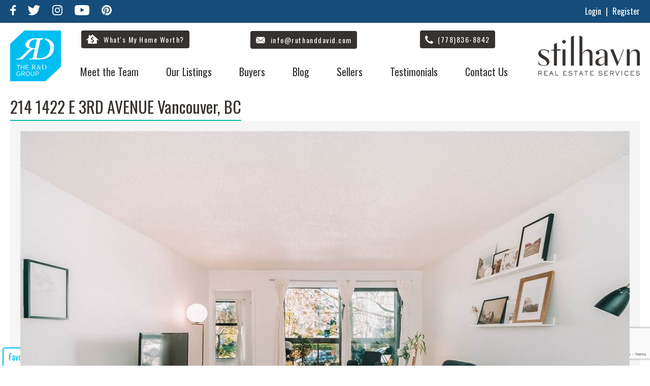

--- FILE ---
content_type: text/html; charset=UTF-8
request_url: https://ruthanddavid.com/listings/sold/214-1422-e-3rd-avenue-2/
body_size: 13357
content:
<!DOCTYPE html>
<html lang="en-CA" ng-app="rad">
	<head>
		<meta charset="UTF-8" />
		<meta http-equiv="X-UA-Compatible" content="IE=edge">
    <meta name="geo.region" content="CA-BC" />
    <meta name="geo.position" content="49.250124;-123.082422" />
    <meta name="ICBM" content="49.250124, -123.082422" />
		<meta name="viewport" content="width=device-width, initial-scale=1">
    <meta name="msvalidate.01" content="A9A0E03CBD4007336AB633987AF6737E" />
		<meta name="p:domain_verify" content="7cc759db47a0c86456a12e1d4dd04ff6"/>
		<link rel="icon" type="image/png" href="https://ruthanddavid.com/favicon.ico">
		<title>214 1422 E 3RD AVENUE - Sold Listing - The R&amp;D Group</title>
		<meta name='robots' content='index, follow, max-image-preview:large, max-snippet:-1, max-video-preview:-1' />

	<!-- This site is optimized with the Yoast SEO plugin v18.2 - https://yoast.com/wordpress/plugins/seo/ -->
	<meta name="description" content="We just sold this beautiful home on 214 1422 E 3RD AVENUE. Contact The R&amp;D Group Today for your home-buying and home-selling needs!" />
	<link rel="canonical" href="https://ruthanddavid.com/listings/sold/214-1422-e-3rd-avenue-2/" />
	<meta property="og:locale" content="en_US" />
	<meta property="og:type" content="article" />
	<meta property="og:title" content="214 1422 E 3RD AVENUE - Sold Listing - The R&amp;D Group" />
	<meta property="og:description" content="We just sold this beautiful home on 214 1422 E 3RD AVENUE. Contact The R&amp;D Group Today for your home-buying and home-selling needs!" />
	<meta property="og:url" content="https://ruthanddavid.com/listings/sold/214-1422-e-3rd-avenue-2/" />
	<meta property="og:site_name" content="The R&amp;D Group" />
	<meta property="article:publisher" content="https://www.facebook.com/The-Ruth-and-David-Group-280233577736/" />
	<meta property="article:modified_time" content="2024-05-13T21:49:11+00:00" />
	<meta property="og:image" content="https://ruthanddavid.com/wp-content/uploads/2021/10/JBP_STILHAVN_2019_033.jpg" />
	<meta property="og:image:width" content="1600" />
	<meta property="og:image:height" content="1067" />
	<meta property="og:image:type" content="image/jpeg" />
	<meta name="twitter:card" content="summary" />
	<meta name="twitter:site" content="@RuthAndDavid" />
	<script type="application/ld+json" class="yoast-schema-graph">{"@context":"https://schema.org","@graph":[{"@type":"Organization","@id":"https://ruthanddavid.com/#organization","name":"The R&D Group","url":"https://ruthanddavid.com/","sameAs":["https://www.facebook.com/The-Ruth-and-David-Group-280233577736/","https://www.instagram.com/theruthanddavidgroup/","https://www.youtube.com/user/RuthDavidTeam","https://twitter.com/RuthAndDavid"],"logo":{"@type":"ImageObject","@id":"https://ruthanddavid.com/#logo","inLanguage":"en-CA","url":"https://ruthanddavid.com/wp-content/uploads/2021/07/JBP_STILHAVN_2019_033.jpg","contentUrl":"https://ruthanddavid.com/wp-content/uploads/2021/07/JBP_STILHAVN_2019_033.jpg","width":1600,"height":1067,"caption":"The R&D Group"},"image":{"@id":"https://ruthanddavid.com/#logo"}},{"@type":"WebSite","@id":"https://ruthanddavid.com/#website","url":"https://ruthanddavid.com/","name":"The R&amp;D Group","description":"Real Estate, Vancouver, Commercial Drive, Stilhavn Real Estate Services","publisher":{"@id":"https://ruthanddavid.com/#organization"},"potentialAction":[{"@type":"SearchAction","target":{"@type":"EntryPoint","urlTemplate":"https://ruthanddavid.com/?s={search_term_string}"},"query-input":"required name=search_term_string"}],"inLanguage":"en-CA"},{"@type":"WebPage","@id":"https://ruthanddavid.com/listings/sold/214-1422-e-3rd-avenue-2/#webpage","url":"https://ruthanddavid.com/listings/sold/214-1422-e-3rd-avenue-2/","name":"214 1422 E 3RD AVENUE - Sold Listing - The R&amp;D Group","isPartOf":{"@id":"https://ruthanddavid.com/#website"},"datePublished":"2021-05-06T02:10:50+00:00","dateModified":"2024-05-13T21:49:11+00:00","description":"We just sold this beautiful home on 214 1422 E 3RD AVENUE. Contact The R&D Group Today for your home-buying and home-selling needs!","breadcrumb":{"@id":"https://ruthanddavid.com/listings/sold/214-1422-e-3rd-avenue-2/#breadcrumb"},"inLanguage":"en-CA","potentialAction":[{"@type":"ReadAction","target":["https://ruthanddavid.com/listings/sold/214-1422-e-3rd-avenue-2/"]}]},{"@type":"BreadcrumbList","@id":"https://ruthanddavid.com/listings/sold/214-1422-e-3rd-avenue-2/#breadcrumb","itemListElement":[{"@type":"ListItem","position":1,"name":"Home","item":"https://ruthanddavid.com/"},{"@type":"ListItem","position":2,"name":"Sold Listings","item":"https://ruthanddavid.com/listings/sold/"},{"@type":"ListItem","position":3,"name":"214 1422 E 3RD AVENUE"}]}]}</script>
	<!-- / Yoast SEO plugin. -->


<link rel='dns-prefetch' href='//unpkg.com' />
<link rel='dns-prefetch' href='//www.google.com' />
<link rel='dns-prefetch' href='//s.w.org' />
		<script type="text/javascript">
			window._wpemojiSettings = {"baseUrl":"https:\/\/s.w.org\/images\/core\/emoji\/13.0.1\/72x72\/","ext":".png","svgUrl":"https:\/\/s.w.org\/images\/core\/emoji\/13.0.1\/svg\/","svgExt":".svg","source":{"concatemoji":"https:\/\/ruthanddavid.com\/wp-includes\/js\/wp-emoji-release.min.js"}};
			!function(e,a,t){var n,r,o,i=a.createElement("canvas"),p=i.getContext&&i.getContext("2d");function s(e,t){var a=String.fromCharCode;p.clearRect(0,0,i.width,i.height),p.fillText(a.apply(this,e),0,0);e=i.toDataURL();return p.clearRect(0,0,i.width,i.height),p.fillText(a.apply(this,t),0,0),e===i.toDataURL()}function c(e){var t=a.createElement("script");t.src=e,t.defer=t.type="text/javascript",a.getElementsByTagName("head")[0].appendChild(t)}for(o=Array("flag","emoji"),t.supports={everything:!0,everythingExceptFlag:!0},r=0;r<o.length;r++)t.supports[o[r]]=function(e){if(!p||!p.fillText)return!1;switch(p.textBaseline="top",p.font="600 32px Arial",e){case"flag":return s([127987,65039,8205,9895,65039],[127987,65039,8203,9895,65039])?!1:!s([55356,56826,55356,56819],[55356,56826,8203,55356,56819])&&!s([55356,57332,56128,56423,56128,56418,56128,56421,56128,56430,56128,56423,56128,56447],[55356,57332,8203,56128,56423,8203,56128,56418,8203,56128,56421,8203,56128,56430,8203,56128,56423,8203,56128,56447]);case"emoji":return!s([55357,56424,8205,55356,57212],[55357,56424,8203,55356,57212])}return!1}(o[r]),t.supports.everything=t.supports.everything&&t.supports[o[r]],"flag"!==o[r]&&(t.supports.everythingExceptFlag=t.supports.everythingExceptFlag&&t.supports[o[r]]);t.supports.everythingExceptFlag=t.supports.everythingExceptFlag&&!t.supports.flag,t.DOMReady=!1,t.readyCallback=function(){t.DOMReady=!0},t.supports.everything||(n=function(){t.readyCallback()},a.addEventListener?(a.addEventListener("DOMContentLoaded",n,!1),e.addEventListener("load",n,!1)):(e.attachEvent("onload",n),a.attachEvent("onreadystatechange",function(){"complete"===a.readyState&&t.readyCallback()})),(n=t.source||{}).concatemoji?c(n.concatemoji):n.wpemoji&&n.twemoji&&(c(n.twemoji),c(n.wpemoji)))}(window,document,window._wpemojiSettings);
		</script>
		<style type="text/css">
img.wp-smiley,
img.emoji {
	display: inline !important;
	border: none !important;
	box-shadow: none !important;
	height: 1em !important;
	width: 1em !important;
	margin: 0 .07em !important;
	vertical-align: -0.1em !important;
	background: none !important;
	padding: 0 !important;
}
</style>
	<link rel='stylesheet' id='wp-block-library-css'  href='https://ruthanddavid.com/wp-includes/css/dist/block-library/style.min.css' type='text/css' media='all' />
<link rel='stylesheet' id='contact-form-7-css'  href='https://ruthanddavid.com/wp-content/plugins/contact-form-7/includes/css/styles.css' type='text/css' media='all' />
<link rel='stylesheet' id='vendor-css-css'  href='https://ruthanddavid.com/wp-content/themes/ruth_davide_theme/css/vendor.css' type='text/css' media='all' />
<link rel='stylesheet' id='feather-css-css'  href='https://ruthanddavid.com/wp-content/themes/ruth_davide_theme/css/featherlight.min.css' type='text/css' media='all' />
<link rel='stylesheet' id='main-css-css'  href='https://ruthanddavid.com/wp-content/themes/ruth_davide_theme/css/main.css?v=4.2.4&#038;ver=5.7.14' type='text/css' media='all' />
<link rel='stylesheet' id='maplibre-css-css'  href='https://unpkg.com/maplibre-gl@5.6.2/dist/maplibre-gl.css' type='text/css' media='all' />
<link rel='stylesheet' id='wp-pagenavi-css'  href='https://ruthanddavid.com/wp-content/plugins/wp-pagenavi/pagenavi-css.css' type='text/css' media='all' />
<script type='text/javascript' src='https://ruthanddavid.com/wp-includes/js/jquery/jquery.min.js' id='jquery-core-js'></script>
<script type='text/javascript' src='https://ruthanddavid.com/wp-includes/js/jquery/jquery-migrate.min.js' id='jquery-migrate-js'></script>
<link rel="https://api.w.org/" href="https://ruthanddavid.com/wp-json/" /><link rel="EditURI" type="application/rsd+xml" title="RSD" href="https://ruthanddavid.com/xmlrpc.php?rsd" />
<link rel='shortlink' href='https://ruthanddavid.com/?p=40914' />
 <script type="text/javascript">
  var ajaxUrl = 'https://ruthanddavid.com/wp-admin/admin-ajax.php';
  var siteUrl = 'https://ruthanddavid.com';
	var templateUrl = 'https://ruthanddavid.com/wp-content/themes/ruth_davide_theme';
	var imageUrl = 'https://cdn.realestateoptimizer.net/slir/';
 </script>
<link rel="icon" href="https://ruthanddavid.com/wp-content/uploads/2017/03/cropped-favicon-32x32.png" sizes="32x32" />
<link rel="icon" href="https://ruthanddavid.com/wp-content/uploads/2017/03/cropped-favicon-192x192.png" sizes="192x192" />
<link rel="apple-touch-icon" href="https://ruthanddavid.com/wp-content/uploads/2017/03/cropped-favicon-180x180.png" />
<meta name="msapplication-TileImage" content="https://ruthanddavid.com/wp-content/uploads/2017/03/cropped-favicon-270x270.png" />
		<style type="text/css" id="wp-custom-css">
			div.wpcf7-response-output {

    border: none !important;
}

.nh-top {
    background: #154c79;
}
footer {
	background: #154c79
}		</style>
				<link href="https://fonts.googleapis.com/css?family=Oswald:300,400,700" rel="stylesheet">
		<!-- Google Tag Manager -->
<script>(function(w,d,s,l,i){w[l]=w[l]||[];w[l].push({'gtm.start':
new Date().getTime(),event:'gtm.js'});var f=d.getElementsByTagName(s)[0],
j=d.createElement(s),dl=l!='dataLayer'?'&l='+l:'';j.async=true;j.src=
'https://www.googletagmanager.com/gtm.js?id='+i+dl;f.parentNode.insertBefore(j,f);
})(window,document,'script','dataLayer','GTM-NRHX3GD');</script>
<!-- End Google Tag Manager -->
<!-- Facebook Pixel Code -->
<script>
!function(f,b,e,v,n,t,s)
{if(f.fbq)return;n=f.fbq=function(){n.callMethod?
n.callMethod.apply(n,arguments):n.queue.push(arguments)};
if(!f._fbq)f._fbq=n;n.push=n;n.loaded=!0;n.version='2.0';
n.queue=[];t=b.createElement(e);t.async=!0;
t.src=v;s=b.getElementsByTagName(e)[0];
s.parentNode.insertBefore(t,s)}(window,document,'script',
'https://connect.facebook.net/en_US/fbevents.js');
 fbq('init', '2078137039092023');
fbq('track', 'PageView');
</script>
<noscript>
 <img height="1" width="1"
src="https://www.facebook.com/tr?id=2078137039092023&ev=PageView
&noscript=1"/>
</noscript>
<!-- End Facebook Pixel Code -->
<!-- Structure data starts -->
<script type="application/ld+json">
{ "@context" : "http://schema.org",
 "@type" : "RealEstateAgent",
 "name" : "The R & D Group",
 "url" : "http://ruthanddavid.com/",
 "telephone" : "778-836-8842",
 "logo": "https://ruthanddavid.com/wp-content/themes/ruth_davide_theme/img/RuthAndDavidLogo.png",
 "Image":"https://ruthanddavid.com/wp-content/themes/ruth_davide_theme/img/images/Team-colour-resized.jpg",
 "priceRange": "$$",
 "email" : "info@ruthanddavid.com", 
 "hasMap" : "https://www.google.ca/maps/place/The+Ruth+%26+David+Group/@49.2420455,-123.1011932,15z/data=!4m2!3m1!1s0x0:0x7dd97528f49c7fa?sa=X&ved=0ahUKEwjI_LzvoLPQAhUkxVQKHfB1DGIQ_BIIbDAK",
 
 "contactPoint" : [
 {
 "@type" : "ContactPoint",
 "telephone" : "+1 778-836-8842",
 "contactType" : "customer support"
 }],
 "sameAs" : [ 
 "https://plus.google.com/u/0/+TheRuthandDavidTeamVancouver",
 "https://www.facebook.com/The-Ruth-and-David-Group-280233577736/",
 "https://twitter.com/RuthAndDavid",
 "https://www.instagram.com/theruthanddavidgroup/",
 "https://www.youtube.com/user/RuthDavidTeam",
 "https://www.bing.com/maps?ss=ypid.YN1226x7778133028132369034",
 "https://www.yelp.com/biz/the-ruth-and-david-group-vancouver-2",
 "http://ca.showmelocal.com/profile.aspx?bid=18961884",
 "https://www.rew.ca/agents/2306/the-ruth-david-group"
 ],
 
 "address" : [ {
 "@type" : "PostalAddress",
 "addressLocality" : "Vancouver",
 "addressRegion" : "BC",
 "postalCode" : "V5V 3R8",
 "streetAddress" : "4806 Main St"}],
 "areaServed" : [{
 "@type": "City",
 "name": "Langley"
 },{
 "@type": "City",
 "name": "Cloverdale"
 },{
 "@type": "City",
 "name": "Surrey"
 },{
 "@type": "City",
 "name": "White Rock"
 },{
 "@type": "City",
 "name": "Vancouver"
 },{
 "@type": "City",
 "name": "North Vancouver"
 },{
 "@type": "City",
 "name": "West Vancouver"
 },{
 "@type": "City",
 "name": "East Vancouver"
 }]
}
</script>
<!-- Structure data ends -->        
<script async src="https://cdn.requestmetrics.com/agent/current/rm.js" data-rm-token="v6fg4fh:j9wp5gt"></script>
<script src="https://analytics.ahrefs.com/analytics.js" data-key="5Uzc5F2/Zim6nITAlh5diA" async></script>
</head>
<body class="sold_listings-template-default single single-sold_listings postid-40914">
<!-- Google Tag Manager (noscript) -->
<noscript><iframe src="https://www.googletagmanager.com/ns.html?id=GTM-NRHX3GD"
height="0" width="0" style="display:none;visibility:hidden"></iframe></noscript>
<!-- End Google Tag Manager (noscript) -->
  <div class="new-header">
		<div class="nh-top">
			<div class="container">
				<div class="nh-socials">
          <a href="https://www.facebook.com/The-Ruth-and-David-Group-280233577736/" target="_blank" class="facebook">
            <svg version="1.1" xmlns="http://www.w3.org/2000/svg" xmlns:xlink="http://www.w3.org/1999/xlink" x="0px" y="0px"
               viewBox="0 0 288 512" style="enable-background:new 0 0 288 512;" xml:space="preserve">
            <path d="M192,192h96v96h-96v224H96V288H0v-96h96v-40.2c0-38,12-86.1,35.8-112.4S185.3,0,220.9,0H288v96h-67.2
              c-15.9,0-28.8,12.9-28.8,28.8V192z"/>
            </svg>
          </a>
          <a href="https://twitter.com/RuthAndDavid" target="_blank" class="twitter">
            <svg version="1.1" xmlns="http://www.w3.org/2000/svg" xmlns:xlink="http://www.w3.org/1999/xlink" x="0px" y="0px"
               viewBox="0 0 125 103.7" style="enable-background:new 0 0 125 103.7;" xml:space="preserve">
            <path d="M36.1,81.3c-11.6-1.6-19.4-6.8-23.7-17.2c3.4-0.3,6.4-0.7,9.5-1c-11.3-5-18.1-13-19.2-25.8c3.7,1,7,1.9,10.2,2.8
              C3.3,30,0.3,19,6.1,5.2c14.8,16.2,32.2,25.8,53.7,27c0.4-4.7,0.1-9,1.1-12.9c4.3-16.9,24.7-25,39-14.8c5.3,3.8,9.5,3.3,14.5,1.2
              c2-0.8,3.9-1.7,5.8-2.6c0.3,0.3,0.7,0.6,1,0.9c-3,3.9-6,7.8-9.5,12.4c4.2-1,8-2,13.2-3.2c-3.9,4-7,6.9-9.7,10.2
              c-1.4,1.7-2.8,4.1-2.9,6.2c-0.8,35.9-24.8,65.2-59.7,72.7C35.5,106,14.4,102.5,0,93C13.4,92.6,25.4,90.1,36.1,81.3z"/>
            </svg>
          </a>
          <!-- <a href="https://plus.google.com/+TheRuthandDavidTeamVancouver/about" target="_blank" class="google">
            <svg version="1.1" xmlns="http://www.w3.org/2000/svg" xmlns:xlink="http://www.w3.org/1999/xlink" x="0px" y="0px"
               viewBox="0 0 141.6 90.6" style="enable-background:new 0 0 141.6 90.6;" xml:space="preserve">
            <path class="st0" d="M45.4,54.9c0-6.5,0-12.4,0-18.8c13.6,0,28.8,0,42.1,0c0,0,0.6,2.5,0.9,3.8C92,63.7,77.9,85.1,55.5,89.7
              c-24.3,5-48-9.4-54.1-32.9c-5-19.2,3.1-39.3,20-49.8C38-3.5,59-2,74,10.5c0.5,0.4,1,0.8,1.4,1.2c-4.8,4.7-8.7,8.6-13.3,13.1
              c-7.3-6.1-16.1-7.9-25.7-4.6c-7.1,2.5-12.1,7.5-15.1,14.4C15,49.1,22.5,66.1,37.2,70.8c14.2,4.5,28.4-2.4,31.5-16
              C61,54.9,53.3,54.9,45.4,54.9z"/>
            <path class="st0" d="M126.4,37.4c5.7,0,10.1,0,15.2,0c0,3.9,0,7.4,0,11.4c-5,0-9.9,0-15.2,0c0,5.3,0,9.8,0,15.2c-4.1,0-7.7,0-11.8,0
              c0-4.8,0-9.4,0-14.9c-5.5,0-9.9,0-15.1,0c0-4.1,0-7.7,0-11.7c5,0,9.8,0,15.2,0c0-5.3,0-9.9,0-15.2c4.2,0,7.7,0,11.8,0
              C126.4,27.2,126.4,31.8,126.4,37.4z"/>
            <path class="st0" d="M45.4,36c13.6,0,28.8-0.1,42.1,0.2c0,0,0.6,2.3,0.8,3.7"/>
            </svg>
          </a> -->
          <a href="https://www.instagram.com/theruthanddavidgroup/" target="_blank" class="instagram">
            <svg version="1.1" xmlns="http://www.w3.org/2000/svg" xmlns:xlink="http://www.w3.org/1999/xlink" x="0px" y="0px"
               viewBox="0 0 103.5 103.6" style="enable-background:new 0 0 103.5 103.6;" xml:space="preserve">
            <path d="M51.7,0c7.1,0.1,14.1,0.2,21.2,0.4c6.5,0.2,12.8,1.5,18.3,5.3c6.4,4.5,10,10.8,11.3,18.5c1,5.6,0.9,11.4,0.9,17.1
              c0,9,0.1,17.9-0.1,26.9c-0.1,5.5-0.3,10.9-2.1,16.2c-3.5,10-10.6,16-20.9,18c-4.6,0.9-9.4,1.1-14.1,1.2c-10.3,0.2-20.6,0.1-30.9,0
              c-5.5-0.1-10.9-0.2-16.2-2.1C9.2,97.9,3.4,90.8,1.2,80.6c-1-4.6-1.1-9.4-1.1-14.1C0,56.2,0,45.8,0.1,35.5C0.2,30,0.3,24.6,2.2,19.3
              C5.7,9.3,12.8,3.5,23,1.3c4.7-1,9.4-1,14.2-1.1s9.7,0,14.5,0C51.7,0.1,51.7,0,51.7,0z M94.3,51.8c-0.1,0-0.1,0-0.2,0
              c0-4.3,0.1-8.7,0-13c-0.1-4.4-0.3-8.8-0.9-13.2c-1.1-7.9-6.4-13.3-14.1-15.1c-4.7-1.1-9.5-1-14.3-1.1c-8.7-0.1-17.3-0.1-26,0
              c-4.4,0.1-8.9,0.2-13.3,0.9c-7.4,1.1-12.4,5.3-14.6,12.6c-1.3,4.4-1.3,8.9-1.4,13.3c-0.1,7.1-0.2,14.1-0.1,21.2
              c0.1,6.4,0.1,12.8,0.7,19.1c0.8,8.5,5.6,14.4,14.3,16.4c4.7,1.1,9.6,1,14.4,1.1c8.6,0.1,17.2,0.1,25.8,0c4.5-0.1,9-0.2,13.4-0.9
              c7.5-1.2,12.6-5.5,14.6-12.9c0.7-2.4,1-5,1.1-7.5C94.1,65.9,94.1,58.9,94.3,51.8z"/>
            <path d="M78.3,51.8c0,14.8-11.8,26.5-26.7,26.6C37,78.4,25,66.3,25.1,51.6C25.3,37.1,37.3,25.1,52,25.3
              C66.5,25.4,78.3,37.2,78.3,51.8z M51.8,34.6c-9.5,0-17.3,7.7-17.3,17.1C34.4,61.2,42.2,69,51.7,69c9.4,0,17.2-7.8,17.3-17.2
              C69,42.4,61.2,34.6,51.8,34.6z"/>
            <path d="M79.4,18c3.5,0,6.2,2.7,6.2,6.2c0,3.4-2.8,6.2-6.1,6.2c-3.4,0-6.3-2.8-6.3-6.2C73.1,20.8,75.9,18,79.4,18z"/>
            </svg>
          </a>
          <a href="https://www.youtube.com/user/RuthDavidTeam" target="_blank" class="youtube">
            <svg version="1.1" xmlns="http://www.w3.org/2000/svg" xmlns:xlink="http://www.w3.org/1999/xlink" x="0px" y="0px"
               viewBox="0 0 74.9 52.7" style="enable-background:new 0 0 74.9 52.7;" xml:space="preserve">
            <path d="M74.9,26.3c0,2.3,0,4.7-0.1,7c-0.1,2.4-0.4,4.9-0.6,7.3c-0.2,1.8-0.6,3.5-1.3,5.2c-1.3,3.3-3.8,5.2-7.2,5.8
              c-1.6,0.3-3.3,0.4-4.9,0.5c-3.1,0.2-6.2,0.3-9.4,0.4c-3.1,0.1-6.1,0.1-9.2,0.2c-1.2,0-2.3,0.1-3.5,0c-3.9,0-7.8-0.1-11.7-0.1
              c-2.9-0.1-5.7-0.1-8.6-0.2c-2.1-0.1-4.2-0.2-6.4-0.4c-1.2-0.1-2.4-0.3-3.6-0.5c-3.4-0.8-5.6-2.7-6.8-6c-0.7-2-1.1-3.9-1.2-6
              c-0.2-2.4-0.3-4.9-0.5-7.3c0-0.5,0-1,0-1.5c0-3.2,0-6.5,0-9.7c0.1-2.5,0.3-4.9,0.5-7.4c0.1-2,0.5-4,1.1-5.9C3,3.5,5.9,1.3,10.2,0.9
              c3.2-0.3,6.4-0.4,9.6-0.6c2.9-0.1,5.7-0.2,8.6-0.2C32.3,0,36.2,0,40.1,0c3.2,0,6.4,0.1,9.6,0.1c3.4,0.1,6.7,0.2,10.1,0.4
              c1.9,0.1,3.9,0.2,5.8,0.5c3.9,0.6,6.4,2.8,7.7,6.6c0.6,1.9,1,3.8,1.1,5.8c0.2,2.6,0.4,5.1,0.5,7.7C74.9,22.9,74.9,24.6,74.9,26.3
              C74.9,26.3,74.9,26.3,74.9,26.3z M29.7,36c6.7-3.5,13.4-7,20.2-10.5c-6.8-3.5-13.5-7-20.2-10.6C29.7,22.1,29.7,29,29.7,36z"/>
            </svg>
          </a>
					<a href="https://www.pinterest.ca/theruthanddavidgroup/" target="_blank"><svg version="1.1" xmlns="http://www.w3.org/2000/svg" xmlns:xlink="http://www.w3.org/1999/xlink" x="0px" y="0px"
						 viewBox="0 0 190 189.7" style="enable-background:new 0 0 190 189.7;" xml:space="preserve">
					<path d="M70.3,185.8c5-15.2,9.8-29.9,14.7-44.8c7.1,7.9,16.5,11.2,27.4,10c12.1-1.3,22.5-6.4,30.2-15.9c15.1-18.5,20.3-40,14.2-62.8
						c-6.2-23-23.1-35.8-46.2-39.5c-25.7-4.1-48.9,1.9-66.3,22.5c-13.3,15.7-17.1,33.9-10.5,53.8c2.4,7.2,6.8,12.9,13.5,16.7
						c5.2,2.9,6.9,2,8.6-3.5c1.5-4.9,0.8-8.8-2-13.4c-7.5-12.3-5.2-25.1,1-37.2c13.8-26.8,47.3-28.2,64.6-18c8.2,4.8,13.5,12.1,15.1,21.4
						c2.9,16.7,0,32.5-8.8,47c-4.2,6.8-10.1,11.5-18.4,12.3c-11.1,1.1-19.1-7.7-16.4-18.5c1.9-7.7,4.5-15.3,6.4-23.1
						c1-3.8,1.7-7.9,1.5-11.8c-0.5-10.6-10.5-16-19.9-10.8c-7,3.9-10,10.6-11,18.1c-0.5,3.6-0.9,7.6,0.3,10.9c2.8,7.7,1.1,15-0.8,22.4
						c-3.1,12.8-6.3,25.5-9,38.4c-1.4,6.6-1.7,13.5-2.5,20.2C26.7,170.5-9.6,128.2,2.3,74.2C14.2,20.6,68.8-11.4,121.8,3.8
						c51.8,14.9,80.8,70.6,63,121.8C166.5,178.2,111.1,199,70.3,185.8z"/>
					</svg></a>
        </div>
				<div class="nh-meta">
					<a href="#" class="open_login_button">Login</a> <span>|</span> <a href="#" class="open_register_button">Register</a>
				</div>
			</div>
		</div>
    <div class="nh-bottom">
      <div class="container">
        <a href="https://ruthanddavid.com" class="nh--logo"><img src="https://ruthanddavid.com/wp-content/themes/ruth_davide_theme/img/R&D-Logo-With-Text.svg" /></a>
        <a href="https://ruthanddavid.com" class="nh--stil-logo"><img src="https://ruthanddavid.com/wp-content/themes/ruth_davide_theme/img/HVN_Log_grey.png" /></a>
        <div class="nh-bottom-buttons">
          <div class="nh-bottom-btn">
            <a href="https://ruthanddavid.com/whats-home-worth/" class="nh-btn _home">
              <svg xmlns="http://www.w3.org/2000/svg" xmlns:xlink="http://www.w3.org/1999/xlink" version="1.1" x="0px" y="0px" viewBox="0 0 68.2 50.2" style="enable-background:new 0 0 68.2 50.2;" xml:space="preserve" class="house">
              <path d="M67.5,28.5l-32.1-28c-0.8-0.7-1.9-0.7-2.6,0l-11.1,9.7v-7h-8v13.9l-13,11.3c-0.8,0.7-0.9,2-0.2,2.8C0.9,31.8,1.4,32,2,32  c0.5,0,0.9-0.2,1.3-0.5l5.7-5v23.6h50.2V26.5l5.7,5c0.8,0.7,2.1,0.6,2.8-0.2C68.4,30.5,68.3,29.2,67.5,28.5z M35.6,41.6v4.2h-3.3v-4  c-2.6-0.1-5.1-0.8-6.6-1.8l1.1-3.8c1.6,0.9,3.9,1.8,6.4,1.8c2.6,0,4.3-1.3,4.3-3.2c0-1.8-1.4-3-4.4-4.1c-4.3-1.5-7-3.5-7-7.3  c0-3.5,2.4-6.2,6.6-6.9v-4h3.3v3.8c2.6,0.1,4.3,0.7,5.6,1.3l-1.1,3.7c-1-0.4-2.8-1.4-5.5-1.4C32,20,31,21.4,31,22.8  c0,1.7,1.5,2.6,4.9,4c4.6,1.7,6.6,3.9,6.6,7.5C42.5,37.8,40.1,40.9,35.6,41.6z"/>
              </svg>
              <span>What's My Home Worth?</span>
            </a>
          </div>
          <div class="nh-bottom-btn">
            <a href="/cdn-cgi/l/email-protection#cda4a3aba28dbfb8b9a5aca3a9a9acbba4a9e3aea2a0" class="nh-btn _email">
              <svg height="16px" version="1.1" viewBox="0 0 16 16" width="16px" xmlns="http://www.w3.org/2000/svg" xmlns:sketch="http://www.bohemiancoding.com/sketch/ns" xmlns:xlink="http://www.w3.org/1999/xlink"><g fill="none" fill-rule="evenodd" id="Icons with numbers" stroke="none" stroke-width="1"><g fill="#000000" id="Group" transform="translate(-336.000000, 0.000000)"><path d="M345.731959,8.48453617 L350.681755,12.7272182 C350.501681,12.8954635 350.259495,13 349.993155,13 L338.006845,13 C337.739189,13 337.496237,12.8970552 337.316068,12.7290845 L342.268041,8.48453617 L344,10.0000001 Z M344,9 L337.318245,3.27278178 C337.498319,3.10453648 337.740505,3 338.006845,3 L349.993155,3 C350.260811,3 350.503763,3.10294483 350.683932,3.27091553 Z M351,12.1856084 L346.167358,8.07885766 L351,3.875422 L351,12.1856084 L351,12.1856084 Z M337,12.1856079 L337,3.87815189 L341.832642,8.07885742 L337,12.1856079 L337,12.1856079 Z M337,12.1856079" id="Shape"/></g></g></svg>
              <span><span class="__cf_email__" data-cfemail="0d64636b624d7f7879656c6369696c7b6469236e6260">[email&#160;protected]</span></span>
           </a>
          </div>
          <div class="nh-bottom-btn">
            <a href="tel:7788368842" class="nh-btn _phone">
              <svg xmlns="http://www.w3.org/2000/svg" xmlns:xlink="http://www.w3.org/1999/xlink" version="1.1" x="0px" y="0px" viewBox="0 0 199 198.3" style="enable-background:new 0 0 199 198.3;" xml:space="preserve">
              <path d="M199,161.7c-0.2,0.4-0.6,0.9-0.6,1.3c-1.4,17.8-13.9,25.7-28.5,31.7c-13.5,5.6-26.8,3.8-40.4-0.3  c-47.8-14.5-82.1-46-108.6-86.8C10.6,91.9,4.8,74,0.8,55.5c-0.1-0.6-0.5-1.2-0.8-1.8c0-3.7,0-7.3,0-11C2,32.4,6,22.9,11.8,14  C19.1,2.8,30.4,0.9,42.1,0c2-0.2,5.1,2.5,6.4,4.6C53,11.8,56.8,19.4,61,26.7c2.7,4.7,5.8,9.3,8.6,14c3.7,6,3.6,9.1-1.5,14.1  c-4.5,4.4-9.6,8.2-14.3,12.4c-8.6,7.5-8.4,9.1-3.1,19c14.6,27.2,35.7,47.7,62.8,62.3c8.6,4.6,11.1,4.5,17.5-2.8  c4.2-4.8,8-9.8,12.3-14.4c5.7-5.9,8.8-5.9,15.7-1.7c10.2,6.1,20.7,12,31,18c3.1,1.8,6,4.1,9,6.1C199,156.4,199,159.1,199,161.7z"/>
              </svg>
              <span>(778)836-8842</span>
            </a>
          </div>                              
          <button class="mobile-menu-toggle"><svg xmlns="http://www.w3.org/2000/svg" version="1.1" xmlns:xlink="http://www.w3.org/1999/xlink" xmlns:svgjs="http://svgjs.com/svgjs" width="30" height="24"><path d="M570 142L570 138L600 138L600 142ZM570 132L570 128L600 128L600 132ZM570 122L570 118L600 118L600 122Z " fill="" fill-opacity="1" transform="matrix(1,0,0,1,-570,-118)"></path></svg></button>
        </div>
        <nav class="nh-menu">
          <span class="nh-menu-close">
            <svg xmlns="http://www.w3.org/2000/svg" width="24" height="24" viewBox="0 0 24 24" fill="none" stroke="currentColor" stroke-width="2" stroke-linecap="round" stroke-linejoin="round" class="feather feather-x"><line x1="18" y1="6" x2="6" y2="18"/><line x1="6" y1="6" x2="18" y2="18"/></svg>
          </span>
          <ul id="menu-menu-1" class="menu"><li id="menu-item-18876" class="menu-item menu-item-type-post_type menu-item-object-page menu-item-has-children menu-item-18876"><a href="https://ruthanddavid.com/our-story/">Meet the Team</a>
<ul class="sub-menu">
	<li id="menu-item-3165" class="menu-item menu-item-type-post_type menu-item-object-page menu-item-3165"><a href="https://ruthanddavid.com/our-story/">Our Story</a></li>
	<li id="menu-item-3225" class="menu-item menu-item-type-post_type menu-item-object-page menu-item-3225"><a href="https://ruthanddavid.com/our-story/why-we-are-a-team/">Why We Are a Team</a></li>
	<li id="menu-item-3166" class="menu-item menu-item-type-post_type menu-item-object-page menu-item-3166"><a href="https://ruthanddavid.com/our-story/giving-back/">Giving Back</a></li>
</ul>
</li>
<li id="menu-item-3164" class="menu-item menu-item-type-post_type menu-item-object-page menu-item-has-children menu-item-3164"><a href="https://ruthanddavid.com/our-listings/">Our Listings</a>
<ul class="sub-menu">
	<li id="menu-item-3423" class="menu-item menu-item-type-post_type menu-item-object-page menu-item-3423"><a href="https://ruthanddavid.com/our-listings/">Featured Listings</a></li>
	<li id="menu-item-3174" class="menu-item menu-item-type-post_type menu-item-object-page menu-item-3174"><a href="https://ruthanddavid.com/mls-search/">Map Search</a></li>
	<li id="menu-item-18766" class="menu-item menu-item-type-post_type menu-item-object-page menu-item-18766"><a href="https://ruthanddavid.com/school-catchment-mls-search/">School Search</a></li>
	<li id="menu-item-6677" class="menu-item menu-item-type-post_type menu-item-object-page menu-item-6677"><a href="https://ruthanddavid.com/open-house/">Vancouver Open Houses</a></li>
	<li id="menu-item-3167" class="menu-item menu-item-type-post_type menu-item-object-page menu-item-3167"><a href="https://ruthanddavid.com/our-past-sales/">Past Sales</a></li>
	<li id="menu-item-3938" class="menu-item menu-item-type-post_type menu-item-object-page menu-item-3938"><a href="https://ruthanddavid.com/vancouver/north/">North Vancouver</a></li>
	<li id="menu-item-3882" class="menu-item menu-item-type-post_type menu-item-object-page menu-item-3882"><a href="https://ruthanddavid.com/vancouver/east-side/">East Side</a></li>
	<li id="menu-item-3883" class="menu-item menu-item-type-post_type menu-item-object-page menu-item-3883"><a href="https://ruthanddavid.com/vancouver/west-side/">West Side</a></li>
</ul>
</li>
<li id="menu-item-3135" class="menu-item menu-item-type-post_type menu-item-object-page menu-item-has-children menu-item-3135"><a href="https://ruthanddavid.com/buyers/">Buyers</a>
<ul class="sub-menu">
	<li id="menu-item-3146" class="menu-item menu-item-type-post_type menu-item-object-page menu-item-3146"><a href="https://ruthanddavid.com/get-know-east-vancouver-better/">Get To Know East Vancouver Better</a></li>
	<li id="menu-item-18765" class="menu-item menu-item-type-post_type menu-item-object-page menu-item-18765"><a href="https://ruthanddavid.com/school-catchment-mls-search/">Find Properties per School Catchment</a></li>
</ul>
</li>
<li id="menu-item-3133" class="menu-item menu-item-type-post_type menu-item-object-page current_page_parent menu-item-3133"><a href="https://ruthanddavid.com/blog/">Blog</a></li>
<li id="menu-item-3175" class="menu-item menu-item-type-post_type menu-item-object-page menu-item-3175"><a href="https://ruthanddavid.com/sellers/">Sellers</a></li>
<li id="menu-item-3177" class="menu-item menu-item-type-post_type menu-item-object-page menu-item-3177"><a href="https://ruthanddavid.com/testimonials/">Testimonials</a></li>
<li id="menu-item-3138" class="menu-item menu-item-type-post_type menu-item-object-page menu-item-3138"><a href="https://ruthanddavid.com/contact/">Contact Us</a></li>
</ul>        </nav>        
      </div>
    </div>    
  </div>

  <main>

<div class="container single-listing-container">
	<h1>214 1422 E 3RD AVENUE Vancouver, BC</h1>
  <div class="listing--sliders">
    <div class="listing--slider owl-carousel owl-theme" data-slider-id="1">
            <div>
        <img src="https://ruthanddavid.com/wp-content/uploads/2021/04/c39b9992-af80-4fdc-bd32-8847c65c4ee8.jpg" />
      </div>
          </div>
    <!-- <div class="listing--thumbs owl-carousel owl-theme" data-slider-id="1">
            <button class="owl-thumb-item">
        <img src="https://ruthanddavid.com/wp-content/uploads/2021/04/c39b9992-af80-4fdc-bd32-8847c65c4ee8.jpg" />
      </button>
          </div> -->
  </div>
	<div class="listing--contact">
		<h3>Contact Us</h3>
    <img src="https://ruthanddavid.com/wp-content/themes/ruth_davide_theme/img/listing_team.jpg" style="display: block;width:200px;margin-bottom:10px;" />
		<span>Phone: <a href="tel:6047822083">(604) 782-2083</a></span>
		<span>Email: <a href="/cdn-cgi/l/email-protection#2b595e5f436b595e5f434a454f4f4a5d424f05484446"><span class="__cf_email__" data-cfemail="8efcfbfae6cefcfbfae6efe0eaeaeff8e7eaa0ede1e3">[email&#160;protected]</span></a></span>
    <a href="" class="green--cta schedule_visit">Schedule a Visit</a>
	</div>
	<div class="listing--overflow">
		<div class="listing--meta">
      <div class="single-listing--price">
              </div>
			<span>
				<svg version="1.1" xmlns="http://www.w3.org/2000/svg" xmlns:xlink="http://www.w3.org/1999/xlink" x="0px" y="0px"
					 viewBox="0 0 25.8 28.7" style="enable-background:new 0 0 25.8 28.7;" xml:space="preserve">
				<path d="M23.8,1.5c-1-1-2.3-1.5-3.7-1.5c-2.5,0-4.6,1.9-5.7,4.9c-1,0.1-2,0.9-2.4,2.1l4.9,1.6c0.4-1.1,0.1-2.3-0.5-3
					C17.1,3.4,18.6,2,20.1,2c0.9,0,1.7,0.3,2.3,0.9c0.9,0.9,1.4,2.3,1.4,4.2v8.6H0v1.7c0,2.8,1.2,5.3,3.2,7l-2.9,2.9l1.4,1.4l3.1-3.1
					c1.3,0.7,2.9,1.2,4.5,1.2h7.1c1.6,0,3.2-0.4,4.5-1.2l3.1,3.1l1.4-1.4l-2.9-2.9c1.9-1.7,3.2-4.2,3.2-7v0v-1.6V7.1
					C25.8,4.7,25.1,2.8,23.8,1.5z"/>
				</svg>
				Bathrooms: 1</span>
      <span>
        <svg version="1.1" xmlns="http://www.w3.org/2000/svg" xmlns:xlink="http://www.w3.org/1999/xlink" x="0px" y="0px"
           viewBox="0 0 25.8 13" style="enable-background:new 0 0 25.8 13;" xml:space="preserve">
        <g>
          <polygon points="20.9,1.9 20.9,4.9 4.9,4.9 4.9,0 0,0 0,13 4.9,13 4.9,10.9 20.9,10.9 20.9,12.9 25.8,12.9 25.8,1.9 	"/>
          <ellipse cx="8.1" cy="2.9" rx="2.5" ry="1.5"/>
        </g>
        </svg>
        Bedrooms: 2</span>
			<span>
				<svg version="1.1" xmlns="http://www.w3.org/2000/svg" xmlns:xlink="http://www.w3.org/1999/xlink" x="0px" y="0px"
					 viewBox="0 0 17 15.5" style="enable-background:new 0 0 17 15.5;" xml:space="preserve">
				<rect x="4.3" width="4.5" height="15.5"/>
				<rect y="2.8" width="2.8" height="4.6"/>
				<rect x="10.3" y="2.8" width="6.8" height="4.6"/>
				</svg>
				Sq Ft: 850</span>
		</div>
		<div class="listing--content">
      			<p>
				<p>This cheerful home is the perfect place to enjoy all the vibrant amenities of The Drive, while quietly tucked away from the bustle. Overlooking cherry blossoms, this functional layout features spacious rooms, great in-suite storage &amp; a sizeable covered balcony. Updated kitchen with s/s appliances, formal dining area, large living room &amp; a private balcony; great for BBQ/dinette/loungers, with a view to the quiet, leafy street. Nicely updated bath &amp; good-sized bedrms; the primary room extending to a nook – perfect for those who work-from-home. You’ll also enjoy incredible views from the big, common roof deck. Well managed, RAINSCREENED strata just a few blocks to world class restaurants/retail/parks &amp; the upcoming Broadway Skytrain. Safely invest in this bright spot of East Van!</p>
<p><strong>Listed at $659,000</strong></p>
 			</p>
		</div>
			</div>
</div>


</main>

<footer>
  <div class="container">
    <div class="footer-col address-col">
      <h3>Contact</h3>
      <a href="tel:7788368842">(778) 836-8842</a><br />
      <a href="/cdn-cgi/l/email-protection#f1989f979eb183848599909f959590879895df929e9c"><span class="__cf_email__" data-cfemail="cfa6a1a9a08fbdbabba7aea1ababaeb9a6abe1aca0a2">[email&#160;protected]</span></a>
      <span>Stilhavn Real Estate Services</span>
      <span>36 E 5th Ave</span>
      <span>Vancouver BC,</span>
      <span>V5T 1G8</span>
      <div class="footer--social">
        <a href="https://www.facebook.com/The-Ruth-and-David-Group-280233577736/" target="_blank" class="facebook">
          <svg version="1.1" xmlns="http://www.w3.org/2000/svg" xmlns:xlink="http://www.w3.org/1999/xlink" x="0px" y="0px"
             viewBox="0 0 288 512" style="enable-background:new 0 0 288 512;" xml:space="preserve">
          <path d="M192,192h96v96h-96v224H96V288H0v-96h96v-40.2c0-38,12-86.1,35.8-112.4S185.3,0,220.9,0H288v96h-67.2
            c-15.9,0-28.8,12.9-28.8,28.8V192z"/>
          </svg>
        </a>
        <a href="https://twitter.com/RuthAndDavid" target="_blank" class="twitter">
          <svg version="1.1" xmlns="http://www.w3.org/2000/svg" xmlns:xlink="http://www.w3.org/1999/xlink" x="0px" y="0px"
             viewBox="0 0 125 103.7" style="enable-background:new 0 0 125 103.7;" xml:space="preserve">
          <path d="M36.1,81.3c-11.6-1.6-19.4-6.8-23.7-17.2c3.4-0.3,6.4-0.7,9.5-1c-11.3-5-18.1-13-19.2-25.8c3.7,1,7,1.9,10.2,2.8
            C3.3,30,0.3,19,6.1,5.2c14.8,16.2,32.2,25.8,53.7,27c0.4-4.7,0.1-9,1.1-12.9c4.3-16.9,24.7-25,39-14.8c5.3,3.8,9.5,3.3,14.5,1.2
            c2-0.8,3.9-1.7,5.8-2.6c0.3,0.3,0.7,0.6,1,0.9c-3,3.9-6,7.8-9.5,12.4c4.2-1,8-2,13.2-3.2c-3.9,4-7,6.9-9.7,10.2
            c-1.4,1.7-2.8,4.1-2.9,6.2c-0.8,35.9-24.8,65.2-59.7,72.7C35.5,106,14.4,102.5,0,93C13.4,92.6,25.4,90.1,36.1,81.3z"/>
          </svg>
        </a>
        <!-- <a href="https://plus.google.com/+TheRuthandDavidTeamVancouver/about" target="_blank" class="google">
          <svg version="1.1" xmlns="http://www.w3.org/2000/svg" xmlns:xlink="http://www.w3.org/1999/xlink" x="0px" y="0px"
             viewBox="0 0 141.6 90.6" style="enable-background:new 0 0 141.6 90.6;" xml:space="preserve">
          <path class="st0" d="M45.4,54.9c0-6.5,0-12.4,0-18.8c13.6,0,28.8,0,42.1,0c0,0,0.6,2.5,0.9,3.8C92,63.7,77.9,85.1,55.5,89.7
            c-24.3,5-48-9.4-54.1-32.9c-5-19.2,3.1-39.3,20-49.8C38-3.5,59-2,74,10.5c0.5,0.4,1,0.8,1.4,1.2c-4.8,4.7-8.7,8.6-13.3,13.1
            c-7.3-6.1-16.1-7.9-25.7-4.6c-7.1,2.5-12.1,7.5-15.1,14.4C15,49.1,22.5,66.1,37.2,70.8c14.2,4.5,28.4-2.4,31.5-16
            C61,54.9,53.3,54.9,45.4,54.9z"/>
          <path class="st0" d="M126.4,37.4c5.7,0,10.1,0,15.2,0c0,3.9,0,7.4,0,11.4c-5,0-9.9,0-15.2,0c0,5.3,0,9.8,0,15.2c-4.1,0-7.7,0-11.8,0
            c0-4.8,0-9.4,0-14.9c-5.5,0-9.9,0-15.1,0c0-4.1,0-7.7,0-11.7c5,0,9.8,0,15.2,0c0-5.3,0-9.9,0-15.2c4.2,0,7.7,0,11.8,0
            C126.4,27.2,126.4,31.8,126.4,37.4z"/>
          <path class="st0" d="M45.4,36c13.6,0,28.8-0.1,42.1,0.2c0,0,0.6,2.3,0.8,3.7"/>
          </svg>
        </a> -->
        <a href="https://www.instagram.com/theruthanddavidgroup/" target="_blank" class="instagram">
          <svg version="1.1" xmlns="http://www.w3.org/2000/svg" xmlns:xlink="http://www.w3.org/1999/xlink" x="0px" y="0px"
             viewBox="0 0 103.5 103.6" style="enable-background:new 0 0 103.5 103.6;" xml:space="preserve">
          <path d="M51.7,0c7.1,0.1,14.1,0.2,21.2,0.4c6.5,0.2,12.8,1.5,18.3,5.3c6.4,4.5,10,10.8,11.3,18.5c1,5.6,0.9,11.4,0.9,17.1
            c0,9,0.1,17.9-0.1,26.9c-0.1,5.5-0.3,10.9-2.1,16.2c-3.5,10-10.6,16-20.9,18c-4.6,0.9-9.4,1.1-14.1,1.2c-10.3,0.2-20.6,0.1-30.9,0
            c-5.5-0.1-10.9-0.2-16.2-2.1C9.2,97.9,3.4,90.8,1.2,80.6c-1-4.6-1.1-9.4-1.1-14.1C0,56.2,0,45.8,0.1,35.5C0.2,30,0.3,24.6,2.2,19.3
            C5.7,9.3,12.8,3.5,23,1.3c4.7-1,9.4-1,14.2-1.1s9.7,0,14.5,0C51.7,0.1,51.7,0,51.7,0z M94.3,51.8c-0.1,0-0.1,0-0.2,0
            c0-4.3,0.1-8.7,0-13c-0.1-4.4-0.3-8.8-0.9-13.2c-1.1-7.9-6.4-13.3-14.1-15.1c-4.7-1.1-9.5-1-14.3-1.1c-8.7-0.1-17.3-0.1-26,0
            c-4.4,0.1-8.9,0.2-13.3,0.9c-7.4,1.1-12.4,5.3-14.6,12.6c-1.3,4.4-1.3,8.9-1.4,13.3c-0.1,7.1-0.2,14.1-0.1,21.2
            c0.1,6.4,0.1,12.8,0.7,19.1c0.8,8.5,5.6,14.4,14.3,16.4c4.7,1.1,9.6,1,14.4,1.1c8.6,0.1,17.2,0.1,25.8,0c4.5-0.1,9-0.2,13.4-0.9
            c7.5-1.2,12.6-5.5,14.6-12.9c0.7-2.4,1-5,1.1-7.5C94.1,65.9,94.1,58.9,94.3,51.8z"/>
          <path d="M78.3,51.8c0,14.8-11.8,26.5-26.7,26.6C37,78.4,25,66.3,25.1,51.6C25.3,37.1,37.3,25.1,52,25.3
            C66.5,25.4,78.3,37.2,78.3,51.8z M51.8,34.6c-9.5,0-17.3,7.7-17.3,17.1C34.4,61.2,42.2,69,51.7,69c9.4,0,17.2-7.8,17.3-17.2
            C69,42.4,61.2,34.6,51.8,34.6z"/>
          <path d="M79.4,18c3.5,0,6.2,2.7,6.2,6.2c0,3.4-2.8,6.2-6.1,6.2c-3.4,0-6.3-2.8-6.3-6.2C73.1,20.8,75.9,18,79.4,18z"/>
          </svg>
        </a>
        <a href="https://www.youtube.com/user/RuthDavidTeam" target="_blank" class="youtube">
          <svg version="1.1" xmlns="http://www.w3.org/2000/svg" xmlns:xlink="http://www.w3.org/1999/xlink" x="0px" y="0px"
             viewBox="0 0 74.9 52.7" style="enable-background:new 0 0 74.9 52.7;" xml:space="preserve">
          <path d="M74.9,26.3c0,2.3,0,4.7-0.1,7c-0.1,2.4-0.4,4.9-0.6,7.3c-0.2,1.8-0.6,3.5-1.3,5.2c-1.3,3.3-3.8,5.2-7.2,5.8
            c-1.6,0.3-3.3,0.4-4.9,0.5c-3.1,0.2-6.2,0.3-9.4,0.4c-3.1,0.1-6.1,0.1-9.2,0.2c-1.2,0-2.3,0.1-3.5,0c-3.9,0-7.8-0.1-11.7-0.1
            c-2.9-0.1-5.7-0.1-8.6-0.2c-2.1-0.1-4.2-0.2-6.4-0.4c-1.2-0.1-2.4-0.3-3.6-0.5c-3.4-0.8-5.6-2.7-6.8-6c-0.7-2-1.1-3.9-1.2-6
            c-0.2-2.4-0.3-4.9-0.5-7.3c0-0.5,0-1,0-1.5c0-3.2,0-6.5,0-9.7c0.1-2.5,0.3-4.9,0.5-7.4c0.1-2,0.5-4,1.1-5.9C3,3.5,5.9,1.3,10.2,0.9
            c3.2-0.3,6.4-0.4,9.6-0.6c2.9-0.1,5.7-0.2,8.6-0.2C32.3,0,36.2,0,40.1,0c3.2,0,6.4,0.1,9.6,0.1c3.4,0.1,6.7,0.2,10.1,0.4
            c1.9,0.1,3.9,0.2,5.8,0.5c3.9,0.6,6.4,2.8,7.7,6.6c0.6,1.9,1,3.8,1.1,5.8c0.2,2.6,0.4,5.1,0.5,7.7C74.9,22.9,74.9,24.6,74.9,26.3
            C74.9,26.3,74.9,26.3,74.9,26.3z M29.7,36c6.7-3.5,13.4-7,20.2-10.5c-6.8-3.5-13.5-7-20.2-10.6C29.7,22.1,29.7,29,29.7,36z"/>
          </svg>
        </a>
        <a href="https://www.pinterest.ca/theruthanddavidgroup/" target="_blank"><svg version="1.1" xmlns="http://www.w3.org/2000/svg" xmlns:xlink="http://www.w3.org/1999/xlink" x="0px" y="0px"
           viewBox="0 0 190 189.7" style="enable-background:new 0 0 190 189.7;" xml:space="preserve">
        <path d="M70.3,185.8c5-15.2,9.8-29.9,14.7-44.8c7.1,7.9,16.5,11.2,27.4,10c12.1-1.3,22.5-6.4,30.2-15.9c15.1-18.5,20.3-40,14.2-62.8
          c-6.2-23-23.1-35.8-46.2-39.5c-25.7-4.1-48.9,1.9-66.3,22.5c-13.3,15.7-17.1,33.9-10.5,53.8c2.4,7.2,6.8,12.9,13.5,16.7
          c5.2,2.9,6.9,2,8.6-3.5c1.5-4.9,0.8-8.8-2-13.4c-7.5-12.3-5.2-25.1,1-37.2c13.8-26.8,47.3-28.2,64.6-18c8.2,4.8,13.5,12.1,15.1,21.4
          c2.9,16.7,0,32.5-8.8,47c-4.2,6.8-10.1,11.5-18.4,12.3c-11.1,1.1-19.1-7.7-16.4-18.5c1.9-7.7,4.5-15.3,6.4-23.1
          c1-3.8,1.7-7.9,1.5-11.8c-0.5-10.6-10.5-16-19.9-10.8c-7,3.9-10,10.6-11,18.1c-0.5,3.6-0.9,7.6,0.3,10.9c2.8,7.7,1.1,15-0.8,22.4
          c-3.1,12.8-6.3,25.5-9,38.4c-1.4,6.6-1.7,13.5-2.5,20.2C26.7,170.5-9.6,128.2,2.3,74.2C14.2,20.6,68.8-11.4,121.8,3.8
          c51.8,14.9,80.8,70.6,63,121.8C166.5,178.2,111.1,199,70.3,185.8z"/>
        </svg></a>
      </div>
    </div>
    <div class="footer-col middle">
      <h3 class="newsletter-heading">Sign Up For Our<br /><strong>Monthly Newsletter</strong></h3>
      <div class="newsletter-form">
        <form class="newsletter_submit" action="//ruthanddavid.us2.list-manage.com/subscribe/post?u=61411f0572d94d6534d6f3c09&amp;id=951d993bbc" method="post">
          <input type="text" name="FNAME" placeholder="First Name" />
          <input type="text" name="LNAME" placeholder="Last Name" />
          <input type="email" name="EMAIL" placeholder="Email" required />
          <div style="position: absolute; left: -5000px;" aria-hidden="true"><input type="text" name="b_61411f0572d94d6534d6f3c09_951d993bbc" tabindex="-1" value=""></div>
          <input type="submit" name="subscribe" value="Subscribe" />
        </form>
              </div>
    </div>
    <div class="footer-col last">
      <h3>Links</h3>
      <nav class="footer--menu">
        <ul id="menu-footer" class="menu"><li id="menu-item-3505" class="menu-item menu-item-type-post_type menu-item-object-page menu-item-3505"><a href="https://ruthanddavid.com/our-story/">Our Story</a></li>
<li id="menu-item-3508" class="menu-item menu-item-type-post_type menu-item-object-page current_page_parent menu-item-3508"><a href="https://ruthanddavid.com/blog/">Podcast</a></li>
<li id="menu-item-3511" class="menu-item menu-item-type-post_type menu-item-object-page menu-item-3511"><a href="https://ruthanddavid.com/our-listings/">Properties</a></li>
<li id="menu-item-3506" class="menu-item menu-item-type-post_type menu-item-object-page menu-item-3506"><a href="https://ruthanddavid.com/buyers/">Buyers</a></li>
<li id="menu-item-3509" class="menu-item menu-item-type-post_type menu-item-object-page menu-item-3509"><a href="https://ruthanddavid.com/testimonials/">Testimonials</a></li>
<li id="menu-item-3507" class="menu-item menu-item-type-post_type menu-item-object-page menu-item-3507"><a href="https://ruthanddavid.com/sellers/">Sellers</a></li>
<li id="menu-item-3510" class="menu-item menu-item-type-post_type menu-item-object-page menu-item-3510"><a href="https://ruthanddavid.com/contact/">Contact Us</a></li>
</ul>      </nav>
      <!-- <img src="https://ruthanddavid.com/wp-content/themes/ruth_davide_theme/img/icons/remax-icon.svg" width="140px" height="38px" /> -->
      <img src="https://ruthanddavid.com/wp-content/themes/ruth_davide_theme/img/HVN_Logo.png" width="160px" />

    </div>
    <div class="copyright-message">
      Ruth Chuang Personal Real Estate Corporation | Corey Martin Personal Real Estate Corporation<br />
	  &copy; 2026 Copyright The R & D Group - All Rights Reserved - <a href="https://www.guaranteedseo.com">Internet Marketing and Web Design Vancouver</a>
	  <div><small><i>The R&D Group acknowledges being owned and operated on Unceded Coast Salish Territory</i></small></div>
    </div>
    <div class="footer--meta">
      <a href="" class="open_login_button">Login</a>
      <a href="" class="open_register_button">Register</a>
    </div>
    <div class="disclaimer" style="text-align:center;margin-top:20px;font-size:12px;font-weight:300;">
      NOTE: THIS REPRESENTATION IS BASED IN WHOLE OR IN PART ON DATA GENERATED BY THE CHILLIWACK & DISTRICT REAL ESTATE BOARD, FRASER VALLEY REAL ESTATE BOARD OR REAL ESTATE BOARD OF GREATER VANCOUVER WHICH ASSUMES NO RESPONSIBILITY FOR ITS ACCURACY
    </div>
  </div>
</footer>

<div class="login popup-container">
  <div class="login-popup popup">
    <h3>Login</h3>
    <p>
      Login now to view your favourite listings and view all listing information.
    </p>
    <form class="ajax_login_form">
      <input type="email" id="login_email" placeholder="Email" required />
      <input type="password" id="login_password" placeholder="Password" required />
      <input type="hidden" id="login_new_user_nonce" name="login_new_user_nonce" value="13ed859daa" /><input type="hidden" name="_wp_http_referer" value="/listings/sold/214-1422-e-3rd-avenue-2/" />      <input type="submit" value="login" />
      <div class="spinner">
        <div class="bounce1"></div>
        <div class="bounce2"></div>
        <div class="bounce3"></div>
      </div>
    </form>
  </div>
</div>

<div class="register popup-container">
  <div class="register-popup popup">
    <h3>Register</h3>
    <p>
      Signup for our website and gain access to new features including favouriting listings and viewing all listing information.
    </p>
    <form class="register_form">
      <input type="email" id="register_email" placeholder="Email" required />
      <input type="password" id="register_password" placeholder="Password" required />
      <input type="hidden" id="reg_new_user_nonce" name="reg_new_user_nonce" value="2a45536d36" /><input type="hidden" name="_wp_http_referer" value="/listings/sold/214-1422-e-3rd-avenue-2/" />      <input type="submit" value="register" />
      <div class="spinner">
        <div class="bounce1"></div>
        <div class="bounce2"></div>
        <div class="bounce3"></div>
      </div>
    </form>
  </div>
</div>

<!--Start of Zopim Live Chat Script-->
<!-- <script type="text/javascript">
window.$zopim||(function(d,s){var z=$zopim=function(c){z._.push(c)},$=z.s=
d.createElement(s),e=d.getElementsByTagName(s)[0];z.set=function(o){z.set.
_.push(o)};z._=[];z.set._=[];$.async=!0;$.setAttribute('charset','utf-8');
$.src='//v2.zopim.com/?3pkOfgG9ZQu6mbN83rLwCoPwgUjaAvmd';z.t=+new Date;$.
type='text/javascript';e.parentNode.insertBefore($,e)})(document,'script');
</script>
<script>$zopim( function() {})</script> -->

  <script data-cfasync="false" src="/cdn-cgi/scripts/5c5dd728/cloudflare-static/email-decode.min.js"></script><script>var userID = false;</script>

<script>
var userFav = JSON.parse('false');
</script>

<div class="favourite-bar">
  Favourite Listings </div>

<a href="tel:6047822083" onclick="ga('send','event','Phone','Click To Call', 'Phone')"; style="color:#ffffff !important; background-color:#06bcab;" class="ctc_bar" id="click_to_call_bar""> <span class="icon  ctc-icon-phone"></span>Call Now</a><link rel='stylesheet' id='ctc-styles-css'  href='https://ruthanddavid.com/wp-content/plugins/really-simple-click-to-call/css/ctc_style.css' type='text/css' media='all' />
<script type='text/javascript' src='https://ruthanddavid.com/wp-includes/js/dist/vendor/wp-polyfill.min.js' id='wp-polyfill-js'></script>
<script type='text/javascript' id='wp-polyfill-js-after'>
( 'fetch' in window ) || document.write( '<script src="https://ruthanddavid.com/wp-includes/js/dist/vendor/wp-polyfill-fetch.min.js"></scr' + 'ipt>' );( document.contains ) || document.write( '<script src="https://ruthanddavid.com/wp-includes/js/dist/vendor/wp-polyfill-node-contains.min.js"></scr' + 'ipt>' );( window.DOMRect ) || document.write( '<script src="https://ruthanddavid.com/wp-includes/js/dist/vendor/wp-polyfill-dom-rect.min.js"></scr' + 'ipt>' );( window.URL && window.URL.prototype && window.URLSearchParams ) || document.write( '<script src="https://ruthanddavid.com/wp-includes/js/dist/vendor/wp-polyfill-url.min.js"></scr' + 'ipt>' );( window.FormData && window.FormData.prototype.keys ) || document.write( '<script src="https://ruthanddavid.com/wp-includes/js/dist/vendor/wp-polyfill-formdata.min.js"></scr' + 'ipt>' );( Element.prototype.matches && Element.prototype.closest ) || document.write( '<script src="https://ruthanddavid.com/wp-includes/js/dist/vendor/wp-polyfill-element-closest.min.js"></scr' + 'ipt>' );( 'objectFit' in document.documentElement.style ) || document.write( '<script src="https://ruthanddavid.com/wp-includes/js/dist/vendor/wp-polyfill-object-fit.min.js"></scr' + 'ipt>' );
</script>
<script type='text/javascript' id='contact-form-7-js-extra'>
/* <![CDATA[ */
var wpcf7 = {"api":{"root":"https:\/\/ruthanddavid.com\/wp-json\/","namespace":"contact-form-7\/v1"}};
/* ]]> */
</script>
<script type='text/javascript' src='https://ruthanddavid.com/wp-content/plugins/contact-form-7/includes/js/index.js' id='contact-form-7-js'></script>
<script type='text/javascript' src='https://ruthanddavid.com/wp-content/themes/ruth_davide_theme/js/jquery-ui.min.js' id='jquery-ui-js'></script>
<script type='text/javascript' src='https://ruthanddavid.com/wp-content/themes/ruth_davide_theme/js/owl.carousel.js' id='owl-js-js'></script>
<script type='text/javascript' src='https://ruthanddavid.com/wp-content/themes/ruth_davide_theme/js/countUp.js' id='count-js-js'></script>
<script type='text/javascript' src='https://ruthanddavid.com/wp-content/themes/ruth_davide_theme/js/jquery.visible.js' id='visible-js-js'></script>
<script type='text/javascript' src='https://ruthanddavid.com/wp-content/themes/ruth_davide_theme/js/selectBoxIt.min.js' id='select-js-js'></script>
<script type='text/javascript' src='https://ruthanddavid.com/wp-content/themes/ruth_davide_theme/js/featherlight.min.js' id='featherjs-js'></script>
<script type='text/javascript' src='https://ruthanddavid.com/wp-content/themes/ruth_davide_theme/js/main.js?v=1.7' id='main-js'></script>
<script type='text/javascript' src='https://unpkg.com/maplibre-gl@5.6.2/dist/maplibre-gl.js' id='maplibre-js'></script>
<script type='text/javascript' src='https://www.google.com/recaptcha/api.js?render=6LdwLqQUAAAAACKKcbwQG5398Aq_URPenSruRZmF&#038;ver=3.0' id='google-recaptcha-js'></script>
<script type='text/javascript' id='wpcf7-recaptcha-js-extra'>
/* <![CDATA[ */
var wpcf7_recaptcha = {"sitekey":"6LdwLqQUAAAAACKKcbwQG5398Aq_URPenSruRZmF","actions":{"homepage":"homepage","contactform":"contactform"}};
/* ]]> */
</script>
<script type='text/javascript' src='https://ruthanddavid.com/wp-content/plugins/contact-form-7/modules/recaptcha/index.js' id='wpcf7-recaptcha-js'></script>
<script type='text/javascript' src='https://ruthanddavid.com/wp-includes/js/wp-embed.min.js' id='wp-embed-js'></script>


</body>
</html>


--- FILE ---
content_type: text/html; charset=utf-8
request_url: https://www.google.com/recaptcha/api2/anchor?ar=1&k=6LdwLqQUAAAAACKKcbwQG5398Aq_URPenSruRZmF&co=aHR0cHM6Ly9ydXRoYW5kZGF2aWQuY29tOjQ0Mw..&hl=en&v=PoyoqOPhxBO7pBk68S4YbpHZ&size=invisible&anchor-ms=20000&execute-ms=30000&cb=o6h467wjq841
body_size: 48611
content:
<!DOCTYPE HTML><html dir="ltr" lang="en"><head><meta http-equiv="Content-Type" content="text/html; charset=UTF-8">
<meta http-equiv="X-UA-Compatible" content="IE=edge">
<title>reCAPTCHA</title>
<style type="text/css">
/* cyrillic-ext */
@font-face {
  font-family: 'Roboto';
  font-style: normal;
  font-weight: 400;
  font-stretch: 100%;
  src: url(//fonts.gstatic.com/s/roboto/v48/KFO7CnqEu92Fr1ME7kSn66aGLdTylUAMa3GUBHMdazTgWw.woff2) format('woff2');
  unicode-range: U+0460-052F, U+1C80-1C8A, U+20B4, U+2DE0-2DFF, U+A640-A69F, U+FE2E-FE2F;
}
/* cyrillic */
@font-face {
  font-family: 'Roboto';
  font-style: normal;
  font-weight: 400;
  font-stretch: 100%;
  src: url(//fonts.gstatic.com/s/roboto/v48/KFO7CnqEu92Fr1ME7kSn66aGLdTylUAMa3iUBHMdazTgWw.woff2) format('woff2');
  unicode-range: U+0301, U+0400-045F, U+0490-0491, U+04B0-04B1, U+2116;
}
/* greek-ext */
@font-face {
  font-family: 'Roboto';
  font-style: normal;
  font-weight: 400;
  font-stretch: 100%;
  src: url(//fonts.gstatic.com/s/roboto/v48/KFO7CnqEu92Fr1ME7kSn66aGLdTylUAMa3CUBHMdazTgWw.woff2) format('woff2');
  unicode-range: U+1F00-1FFF;
}
/* greek */
@font-face {
  font-family: 'Roboto';
  font-style: normal;
  font-weight: 400;
  font-stretch: 100%;
  src: url(//fonts.gstatic.com/s/roboto/v48/KFO7CnqEu92Fr1ME7kSn66aGLdTylUAMa3-UBHMdazTgWw.woff2) format('woff2');
  unicode-range: U+0370-0377, U+037A-037F, U+0384-038A, U+038C, U+038E-03A1, U+03A3-03FF;
}
/* math */
@font-face {
  font-family: 'Roboto';
  font-style: normal;
  font-weight: 400;
  font-stretch: 100%;
  src: url(//fonts.gstatic.com/s/roboto/v48/KFO7CnqEu92Fr1ME7kSn66aGLdTylUAMawCUBHMdazTgWw.woff2) format('woff2');
  unicode-range: U+0302-0303, U+0305, U+0307-0308, U+0310, U+0312, U+0315, U+031A, U+0326-0327, U+032C, U+032F-0330, U+0332-0333, U+0338, U+033A, U+0346, U+034D, U+0391-03A1, U+03A3-03A9, U+03B1-03C9, U+03D1, U+03D5-03D6, U+03F0-03F1, U+03F4-03F5, U+2016-2017, U+2034-2038, U+203C, U+2040, U+2043, U+2047, U+2050, U+2057, U+205F, U+2070-2071, U+2074-208E, U+2090-209C, U+20D0-20DC, U+20E1, U+20E5-20EF, U+2100-2112, U+2114-2115, U+2117-2121, U+2123-214F, U+2190, U+2192, U+2194-21AE, U+21B0-21E5, U+21F1-21F2, U+21F4-2211, U+2213-2214, U+2216-22FF, U+2308-230B, U+2310, U+2319, U+231C-2321, U+2336-237A, U+237C, U+2395, U+239B-23B7, U+23D0, U+23DC-23E1, U+2474-2475, U+25AF, U+25B3, U+25B7, U+25BD, U+25C1, U+25CA, U+25CC, U+25FB, U+266D-266F, U+27C0-27FF, U+2900-2AFF, U+2B0E-2B11, U+2B30-2B4C, U+2BFE, U+3030, U+FF5B, U+FF5D, U+1D400-1D7FF, U+1EE00-1EEFF;
}
/* symbols */
@font-face {
  font-family: 'Roboto';
  font-style: normal;
  font-weight: 400;
  font-stretch: 100%;
  src: url(//fonts.gstatic.com/s/roboto/v48/KFO7CnqEu92Fr1ME7kSn66aGLdTylUAMaxKUBHMdazTgWw.woff2) format('woff2');
  unicode-range: U+0001-000C, U+000E-001F, U+007F-009F, U+20DD-20E0, U+20E2-20E4, U+2150-218F, U+2190, U+2192, U+2194-2199, U+21AF, U+21E6-21F0, U+21F3, U+2218-2219, U+2299, U+22C4-22C6, U+2300-243F, U+2440-244A, U+2460-24FF, U+25A0-27BF, U+2800-28FF, U+2921-2922, U+2981, U+29BF, U+29EB, U+2B00-2BFF, U+4DC0-4DFF, U+FFF9-FFFB, U+10140-1018E, U+10190-1019C, U+101A0, U+101D0-101FD, U+102E0-102FB, U+10E60-10E7E, U+1D2C0-1D2D3, U+1D2E0-1D37F, U+1F000-1F0FF, U+1F100-1F1AD, U+1F1E6-1F1FF, U+1F30D-1F30F, U+1F315, U+1F31C, U+1F31E, U+1F320-1F32C, U+1F336, U+1F378, U+1F37D, U+1F382, U+1F393-1F39F, U+1F3A7-1F3A8, U+1F3AC-1F3AF, U+1F3C2, U+1F3C4-1F3C6, U+1F3CA-1F3CE, U+1F3D4-1F3E0, U+1F3ED, U+1F3F1-1F3F3, U+1F3F5-1F3F7, U+1F408, U+1F415, U+1F41F, U+1F426, U+1F43F, U+1F441-1F442, U+1F444, U+1F446-1F449, U+1F44C-1F44E, U+1F453, U+1F46A, U+1F47D, U+1F4A3, U+1F4B0, U+1F4B3, U+1F4B9, U+1F4BB, U+1F4BF, U+1F4C8-1F4CB, U+1F4D6, U+1F4DA, U+1F4DF, U+1F4E3-1F4E6, U+1F4EA-1F4ED, U+1F4F7, U+1F4F9-1F4FB, U+1F4FD-1F4FE, U+1F503, U+1F507-1F50B, U+1F50D, U+1F512-1F513, U+1F53E-1F54A, U+1F54F-1F5FA, U+1F610, U+1F650-1F67F, U+1F687, U+1F68D, U+1F691, U+1F694, U+1F698, U+1F6AD, U+1F6B2, U+1F6B9-1F6BA, U+1F6BC, U+1F6C6-1F6CF, U+1F6D3-1F6D7, U+1F6E0-1F6EA, U+1F6F0-1F6F3, U+1F6F7-1F6FC, U+1F700-1F7FF, U+1F800-1F80B, U+1F810-1F847, U+1F850-1F859, U+1F860-1F887, U+1F890-1F8AD, U+1F8B0-1F8BB, U+1F8C0-1F8C1, U+1F900-1F90B, U+1F93B, U+1F946, U+1F984, U+1F996, U+1F9E9, U+1FA00-1FA6F, U+1FA70-1FA7C, U+1FA80-1FA89, U+1FA8F-1FAC6, U+1FACE-1FADC, U+1FADF-1FAE9, U+1FAF0-1FAF8, U+1FB00-1FBFF;
}
/* vietnamese */
@font-face {
  font-family: 'Roboto';
  font-style: normal;
  font-weight: 400;
  font-stretch: 100%;
  src: url(//fonts.gstatic.com/s/roboto/v48/KFO7CnqEu92Fr1ME7kSn66aGLdTylUAMa3OUBHMdazTgWw.woff2) format('woff2');
  unicode-range: U+0102-0103, U+0110-0111, U+0128-0129, U+0168-0169, U+01A0-01A1, U+01AF-01B0, U+0300-0301, U+0303-0304, U+0308-0309, U+0323, U+0329, U+1EA0-1EF9, U+20AB;
}
/* latin-ext */
@font-face {
  font-family: 'Roboto';
  font-style: normal;
  font-weight: 400;
  font-stretch: 100%;
  src: url(//fonts.gstatic.com/s/roboto/v48/KFO7CnqEu92Fr1ME7kSn66aGLdTylUAMa3KUBHMdazTgWw.woff2) format('woff2');
  unicode-range: U+0100-02BA, U+02BD-02C5, U+02C7-02CC, U+02CE-02D7, U+02DD-02FF, U+0304, U+0308, U+0329, U+1D00-1DBF, U+1E00-1E9F, U+1EF2-1EFF, U+2020, U+20A0-20AB, U+20AD-20C0, U+2113, U+2C60-2C7F, U+A720-A7FF;
}
/* latin */
@font-face {
  font-family: 'Roboto';
  font-style: normal;
  font-weight: 400;
  font-stretch: 100%;
  src: url(//fonts.gstatic.com/s/roboto/v48/KFO7CnqEu92Fr1ME7kSn66aGLdTylUAMa3yUBHMdazQ.woff2) format('woff2');
  unicode-range: U+0000-00FF, U+0131, U+0152-0153, U+02BB-02BC, U+02C6, U+02DA, U+02DC, U+0304, U+0308, U+0329, U+2000-206F, U+20AC, U+2122, U+2191, U+2193, U+2212, U+2215, U+FEFF, U+FFFD;
}
/* cyrillic-ext */
@font-face {
  font-family: 'Roboto';
  font-style: normal;
  font-weight: 500;
  font-stretch: 100%;
  src: url(//fonts.gstatic.com/s/roboto/v48/KFO7CnqEu92Fr1ME7kSn66aGLdTylUAMa3GUBHMdazTgWw.woff2) format('woff2');
  unicode-range: U+0460-052F, U+1C80-1C8A, U+20B4, U+2DE0-2DFF, U+A640-A69F, U+FE2E-FE2F;
}
/* cyrillic */
@font-face {
  font-family: 'Roboto';
  font-style: normal;
  font-weight: 500;
  font-stretch: 100%;
  src: url(//fonts.gstatic.com/s/roboto/v48/KFO7CnqEu92Fr1ME7kSn66aGLdTylUAMa3iUBHMdazTgWw.woff2) format('woff2');
  unicode-range: U+0301, U+0400-045F, U+0490-0491, U+04B0-04B1, U+2116;
}
/* greek-ext */
@font-face {
  font-family: 'Roboto';
  font-style: normal;
  font-weight: 500;
  font-stretch: 100%;
  src: url(//fonts.gstatic.com/s/roboto/v48/KFO7CnqEu92Fr1ME7kSn66aGLdTylUAMa3CUBHMdazTgWw.woff2) format('woff2');
  unicode-range: U+1F00-1FFF;
}
/* greek */
@font-face {
  font-family: 'Roboto';
  font-style: normal;
  font-weight: 500;
  font-stretch: 100%;
  src: url(//fonts.gstatic.com/s/roboto/v48/KFO7CnqEu92Fr1ME7kSn66aGLdTylUAMa3-UBHMdazTgWw.woff2) format('woff2');
  unicode-range: U+0370-0377, U+037A-037F, U+0384-038A, U+038C, U+038E-03A1, U+03A3-03FF;
}
/* math */
@font-face {
  font-family: 'Roboto';
  font-style: normal;
  font-weight: 500;
  font-stretch: 100%;
  src: url(//fonts.gstatic.com/s/roboto/v48/KFO7CnqEu92Fr1ME7kSn66aGLdTylUAMawCUBHMdazTgWw.woff2) format('woff2');
  unicode-range: U+0302-0303, U+0305, U+0307-0308, U+0310, U+0312, U+0315, U+031A, U+0326-0327, U+032C, U+032F-0330, U+0332-0333, U+0338, U+033A, U+0346, U+034D, U+0391-03A1, U+03A3-03A9, U+03B1-03C9, U+03D1, U+03D5-03D6, U+03F0-03F1, U+03F4-03F5, U+2016-2017, U+2034-2038, U+203C, U+2040, U+2043, U+2047, U+2050, U+2057, U+205F, U+2070-2071, U+2074-208E, U+2090-209C, U+20D0-20DC, U+20E1, U+20E5-20EF, U+2100-2112, U+2114-2115, U+2117-2121, U+2123-214F, U+2190, U+2192, U+2194-21AE, U+21B0-21E5, U+21F1-21F2, U+21F4-2211, U+2213-2214, U+2216-22FF, U+2308-230B, U+2310, U+2319, U+231C-2321, U+2336-237A, U+237C, U+2395, U+239B-23B7, U+23D0, U+23DC-23E1, U+2474-2475, U+25AF, U+25B3, U+25B7, U+25BD, U+25C1, U+25CA, U+25CC, U+25FB, U+266D-266F, U+27C0-27FF, U+2900-2AFF, U+2B0E-2B11, U+2B30-2B4C, U+2BFE, U+3030, U+FF5B, U+FF5D, U+1D400-1D7FF, U+1EE00-1EEFF;
}
/* symbols */
@font-face {
  font-family: 'Roboto';
  font-style: normal;
  font-weight: 500;
  font-stretch: 100%;
  src: url(//fonts.gstatic.com/s/roboto/v48/KFO7CnqEu92Fr1ME7kSn66aGLdTylUAMaxKUBHMdazTgWw.woff2) format('woff2');
  unicode-range: U+0001-000C, U+000E-001F, U+007F-009F, U+20DD-20E0, U+20E2-20E4, U+2150-218F, U+2190, U+2192, U+2194-2199, U+21AF, U+21E6-21F0, U+21F3, U+2218-2219, U+2299, U+22C4-22C6, U+2300-243F, U+2440-244A, U+2460-24FF, U+25A0-27BF, U+2800-28FF, U+2921-2922, U+2981, U+29BF, U+29EB, U+2B00-2BFF, U+4DC0-4DFF, U+FFF9-FFFB, U+10140-1018E, U+10190-1019C, U+101A0, U+101D0-101FD, U+102E0-102FB, U+10E60-10E7E, U+1D2C0-1D2D3, U+1D2E0-1D37F, U+1F000-1F0FF, U+1F100-1F1AD, U+1F1E6-1F1FF, U+1F30D-1F30F, U+1F315, U+1F31C, U+1F31E, U+1F320-1F32C, U+1F336, U+1F378, U+1F37D, U+1F382, U+1F393-1F39F, U+1F3A7-1F3A8, U+1F3AC-1F3AF, U+1F3C2, U+1F3C4-1F3C6, U+1F3CA-1F3CE, U+1F3D4-1F3E0, U+1F3ED, U+1F3F1-1F3F3, U+1F3F5-1F3F7, U+1F408, U+1F415, U+1F41F, U+1F426, U+1F43F, U+1F441-1F442, U+1F444, U+1F446-1F449, U+1F44C-1F44E, U+1F453, U+1F46A, U+1F47D, U+1F4A3, U+1F4B0, U+1F4B3, U+1F4B9, U+1F4BB, U+1F4BF, U+1F4C8-1F4CB, U+1F4D6, U+1F4DA, U+1F4DF, U+1F4E3-1F4E6, U+1F4EA-1F4ED, U+1F4F7, U+1F4F9-1F4FB, U+1F4FD-1F4FE, U+1F503, U+1F507-1F50B, U+1F50D, U+1F512-1F513, U+1F53E-1F54A, U+1F54F-1F5FA, U+1F610, U+1F650-1F67F, U+1F687, U+1F68D, U+1F691, U+1F694, U+1F698, U+1F6AD, U+1F6B2, U+1F6B9-1F6BA, U+1F6BC, U+1F6C6-1F6CF, U+1F6D3-1F6D7, U+1F6E0-1F6EA, U+1F6F0-1F6F3, U+1F6F7-1F6FC, U+1F700-1F7FF, U+1F800-1F80B, U+1F810-1F847, U+1F850-1F859, U+1F860-1F887, U+1F890-1F8AD, U+1F8B0-1F8BB, U+1F8C0-1F8C1, U+1F900-1F90B, U+1F93B, U+1F946, U+1F984, U+1F996, U+1F9E9, U+1FA00-1FA6F, U+1FA70-1FA7C, U+1FA80-1FA89, U+1FA8F-1FAC6, U+1FACE-1FADC, U+1FADF-1FAE9, U+1FAF0-1FAF8, U+1FB00-1FBFF;
}
/* vietnamese */
@font-face {
  font-family: 'Roboto';
  font-style: normal;
  font-weight: 500;
  font-stretch: 100%;
  src: url(//fonts.gstatic.com/s/roboto/v48/KFO7CnqEu92Fr1ME7kSn66aGLdTylUAMa3OUBHMdazTgWw.woff2) format('woff2');
  unicode-range: U+0102-0103, U+0110-0111, U+0128-0129, U+0168-0169, U+01A0-01A1, U+01AF-01B0, U+0300-0301, U+0303-0304, U+0308-0309, U+0323, U+0329, U+1EA0-1EF9, U+20AB;
}
/* latin-ext */
@font-face {
  font-family: 'Roboto';
  font-style: normal;
  font-weight: 500;
  font-stretch: 100%;
  src: url(//fonts.gstatic.com/s/roboto/v48/KFO7CnqEu92Fr1ME7kSn66aGLdTylUAMa3KUBHMdazTgWw.woff2) format('woff2');
  unicode-range: U+0100-02BA, U+02BD-02C5, U+02C7-02CC, U+02CE-02D7, U+02DD-02FF, U+0304, U+0308, U+0329, U+1D00-1DBF, U+1E00-1E9F, U+1EF2-1EFF, U+2020, U+20A0-20AB, U+20AD-20C0, U+2113, U+2C60-2C7F, U+A720-A7FF;
}
/* latin */
@font-face {
  font-family: 'Roboto';
  font-style: normal;
  font-weight: 500;
  font-stretch: 100%;
  src: url(//fonts.gstatic.com/s/roboto/v48/KFO7CnqEu92Fr1ME7kSn66aGLdTylUAMa3yUBHMdazQ.woff2) format('woff2');
  unicode-range: U+0000-00FF, U+0131, U+0152-0153, U+02BB-02BC, U+02C6, U+02DA, U+02DC, U+0304, U+0308, U+0329, U+2000-206F, U+20AC, U+2122, U+2191, U+2193, U+2212, U+2215, U+FEFF, U+FFFD;
}
/* cyrillic-ext */
@font-face {
  font-family: 'Roboto';
  font-style: normal;
  font-weight: 900;
  font-stretch: 100%;
  src: url(//fonts.gstatic.com/s/roboto/v48/KFO7CnqEu92Fr1ME7kSn66aGLdTylUAMa3GUBHMdazTgWw.woff2) format('woff2');
  unicode-range: U+0460-052F, U+1C80-1C8A, U+20B4, U+2DE0-2DFF, U+A640-A69F, U+FE2E-FE2F;
}
/* cyrillic */
@font-face {
  font-family: 'Roboto';
  font-style: normal;
  font-weight: 900;
  font-stretch: 100%;
  src: url(//fonts.gstatic.com/s/roboto/v48/KFO7CnqEu92Fr1ME7kSn66aGLdTylUAMa3iUBHMdazTgWw.woff2) format('woff2');
  unicode-range: U+0301, U+0400-045F, U+0490-0491, U+04B0-04B1, U+2116;
}
/* greek-ext */
@font-face {
  font-family: 'Roboto';
  font-style: normal;
  font-weight: 900;
  font-stretch: 100%;
  src: url(//fonts.gstatic.com/s/roboto/v48/KFO7CnqEu92Fr1ME7kSn66aGLdTylUAMa3CUBHMdazTgWw.woff2) format('woff2');
  unicode-range: U+1F00-1FFF;
}
/* greek */
@font-face {
  font-family: 'Roboto';
  font-style: normal;
  font-weight: 900;
  font-stretch: 100%;
  src: url(//fonts.gstatic.com/s/roboto/v48/KFO7CnqEu92Fr1ME7kSn66aGLdTylUAMa3-UBHMdazTgWw.woff2) format('woff2');
  unicode-range: U+0370-0377, U+037A-037F, U+0384-038A, U+038C, U+038E-03A1, U+03A3-03FF;
}
/* math */
@font-face {
  font-family: 'Roboto';
  font-style: normal;
  font-weight: 900;
  font-stretch: 100%;
  src: url(//fonts.gstatic.com/s/roboto/v48/KFO7CnqEu92Fr1ME7kSn66aGLdTylUAMawCUBHMdazTgWw.woff2) format('woff2');
  unicode-range: U+0302-0303, U+0305, U+0307-0308, U+0310, U+0312, U+0315, U+031A, U+0326-0327, U+032C, U+032F-0330, U+0332-0333, U+0338, U+033A, U+0346, U+034D, U+0391-03A1, U+03A3-03A9, U+03B1-03C9, U+03D1, U+03D5-03D6, U+03F0-03F1, U+03F4-03F5, U+2016-2017, U+2034-2038, U+203C, U+2040, U+2043, U+2047, U+2050, U+2057, U+205F, U+2070-2071, U+2074-208E, U+2090-209C, U+20D0-20DC, U+20E1, U+20E5-20EF, U+2100-2112, U+2114-2115, U+2117-2121, U+2123-214F, U+2190, U+2192, U+2194-21AE, U+21B0-21E5, U+21F1-21F2, U+21F4-2211, U+2213-2214, U+2216-22FF, U+2308-230B, U+2310, U+2319, U+231C-2321, U+2336-237A, U+237C, U+2395, U+239B-23B7, U+23D0, U+23DC-23E1, U+2474-2475, U+25AF, U+25B3, U+25B7, U+25BD, U+25C1, U+25CA, U+25CC, U+25FB, U+266D-266F, U+27C0-27FF, U+2900-2AFF, U+2B0E-2B11, U+2B30-2B4C, U+2BFE, U+3030, U+FF5B, U+FF5D, U+1D400-1D7FF, U+1EE00-1EEFF;
}
/* symbols */
@font-face {
  font-family: 'Roboto';
  font-style: normal;
  font-weight: 900;
  font-stretch: 100%;
  src: url(//fonts.gstatic.com/s/roboto/v48/KFO7CnqEu92Fr1ME7kSn66aGLdTylUAMaxKUBHMdazTgWw.woff2) format('woff2');
  unicode-range: U+0001-000C, U+000E-001F, U+007F-009F, U+20DD-20E0, U+20E2-20E4, U+2150-218F, U+2190, U+2192, U+2194-2199, U+21AF, U+21E6-21F0, U+21F3, U+2218-2219, U+2299, U+22C4-22C6, U+2300-243F, U+2440-244A, U+2460-24FF, U+25A0-27BF, U+2800-28FF, U+2921-2922, U+2981, U+29BF, U+29EB, U+2B00-2BFF, U+4DC0-4DFF, U+FFF9-FFFB, U+10140-1018E, U+10190-1019C, U+101A0, U+101D0-101FD, U+102E0-102FB, U+10E60-10E7E, U+1D2C0-1D2D3, U+1D2E0-1D37F, U+1F000-1F0FF, U+1F100-1F1AD, U+1F1E6-1F1FF, U+1F30D-1F30F, U+1F315, U+1F31C, U+1F31E, U+1F320-1F32C, U+1F336, U+1F378, U+1F37D, U+1F382, U+1F393-1F39F, U+1F3A7-1F3A8, U+1F3AC-1F3AF, U+1F3C2, U+1F3C4-1F3C6, U+1F3CA-1F3CE, U+1F3D4-1F3E0, U+1F3ED, U+1F3F1-1F3F3, U+1F3F5-1F3F7, U+1F408, U+1F415, U+1F41F, U+1F426, U+1F43F, U+1F441-1F442, U+1F444, U+1F446-1F449, U+1F44C-1F44E, U+1F453, U+1F46A, U+1F47D, U+1F4A3, U+1F4B0, U+1F4B3, U+1F4B9, U+1F4BB, U+1F4BF, U+1F4C8-1F4CB, U+1F4D6, U+1F4DA, U+1F4DF, U+1F4E3-1F4E6, U+1F4EA-1F4ED, U+1F4F7, U+1F4F9-1F4FB, U+1F4FD-1F4FE, U+1F503, U+1F507-1F50B, U+1F50D, U+1F512-1F513, U+1F53E-1F54A, U+1F54F-1F5FA, U+1F610, U+1F650-1F67F, U+1F687, U+1F68D, U+1F691, U+1F694, U+1F698, U+1F6AD, U+1F6B2, U+1F6B9-1F6BA, U+1F6BC, U+1F6C6-1F6CF, U+1F6D3-1F6D7, U+1F6E0-1F6EA, U+1F6F0-1F6F3, U+1F6F7-1F6FC, U+1F700-1F7FF, U+1F800-1F80B, U+1F810-1F847, U+1F850-1F859, U+1F860-1F887, U+1F890-1F8AD, U+1F8B0-1F8BB, U+1F8C0-1F8C1, U+1F900-1F90B, U+1F93B, U+1F946, U+1F984, U+1F996, U+1F9E9, U+1FA00-1FA6F, U+1FA70-1FA7C, U+1FA80-1FA89, U+1FA8F-1FAC6, U+1FACE-1FADC, U+1FADF-1FAE9, U+1FAF0-1FAF8, U+1FB00-1FBFF;
}
/* vietnamese */
@font-face {
  font-family: 'Roboto';
  font-style: normal;
  font-weight: 900;
  font-stretch: 100%;
  src: url(//fonts.gstatic.com/s/roboto/v48/KFO7CnqEu92Fr1ME7kSn66aGLdTylUAMa3OUBHMdazTgWw.woff2) format('woff2');
  unicode-range: U+0102-0103, U+0110-0111, U+0128-0129, U+0168-0169, U+01A0-01A1, U+01AF-01B0, U+0300-0301, U+0303-0304, U+0308-0309, U+0323, U+0329, U+1EA0-1EF9, U+20AB;
}
/* latin-ext */
@font-face {
  font-family: 'Roboto';
  font-style: normal;
  font-weight: 900;
  font-stretch: 100%;
  src: url(//fonts.gstatic.com/s/roboto/v48/KFO7CnqEu92Fr1ME7kSn66aGLdTylUAMa3KUBHMdazTgWw.woff2) format('woff2');
  unicode-range: U+0100-02BA, U+02BD-02C5, U+02C7-02CC, U+02CE-02D7, U+02DD-02FF, U+0304, U+0308, U+0329, U+1D00-1DBF, U+1E00-1E9F, U+1EF2-1EFF, U+2020, U+20A0-20AB, U+20AD-20C0, U+2113, U+2C60-2C7F, U+A720-A7FF;
}
/* latin */
@font-face {
  font-family: 'Roboto';
  font-style: normal;
  font-weight: 900;
  font-stretch: 100%;
  src: url(//fonts.gstatic.com/s/roboto/v48/KFO7CnqEu92Fr1ME7kSn66aGLdTylUAMa3yUBHMdazQ.woff2) format('woff2');
  unicode-range: U+0000-00FF, U+0131, U+0152-0153, U+02BB-02BC, U+02C6, U+02DA, U+02DC, U+0304, U+0308, U+0329, U+2000-206F, U+20AC, U+2122, U+2191, U+2193, U+2212, U+2215, U+FEFF, U+FFFD;
}

</style>
<link rel="stylesheet" type="text/css" href="https://www.gstatic.com/recaptcha/releases/PoyoqOPhxBO7pBk68S4YbpHZ/styles__ltr.css">
<script nonce="hs7uAtF-9wi4jHXqEYVrqQ" type="text/javascript">window['__recaptcha_api'] = 'https://www.google.com/recaptcha/api2/';</script>
<script type="text/javascript" src="https://www.gstatic.com/recaptcha/releases/PoyoqOPhxBO7pBk68S4YbpHZ/recaptcha__en.js" nonce="hs7uAtF-9wi4jHXqEYVrqQ">
      
    </script></head>
<body><div id="rc-anchor-alert" class="rc-anchor-alert"></div>
<input type="hidden" id="recaptcha-token" value="[base64]">
<script type="text/javascript" nonce="hs7uAtF-9wi4jHXqEYVrqQ">
      recaptcha.anchor.Main.init("[\x22ainput\x22,[\x22bgdata\x22,\x22\x22,\[base64]/[base64]/[base64]/[base64]/[base64]/[base64]/KGcoTywyNTMsTy5PKSxVRyhPLEMpKTpnKE8sMjUzLEMpLE8pKSxsKSksTykpfSxieT1mdW5jdGlvbihDLE8sdSxsKXtmb3IobD0odT1SKEMpLDApO08+MDtPLS0pbD1sPDw4fFooQyk7ZyhDLHUsbCl9LFVHPWZ1bmN0aW9uKEMsTyl7Qy5pLmxlbmd0aD4xMDQ/[base64]/[base64]/[base64]/[base64]/[base64]/[base64]/[base64]\\u003d\x22,\[base64]\\u003d\\u003d\x22,\x22GsKQw7hTw4nCu8OAwq1FNcOzwqEAG8K4wqrDicKow7bCphRRwoDCphQ8G8KJG8KvWcKqw4NCwqwvw7l/VFfCg8O8E33CqcKCMF1Xw6zDkjwmUjTCiMOvw7QdwroXOxR/S8OawqjDmGrDusOcZsK+SMKGC8O2WG7CrMOjw6XDqSIHw6zDv8KJwqLDpyxTwoPCocK/wrREw7Z7w63Dh1cEK07Cl8OVSMOew7xDw5HDsR3Csl85w6huw47CmRfDnCR5D8O4E3/[base64]/CnMKzHRRWBlfDj0DCh8KAwrjDlykpw74Ew5fDkzfDgMKew57Co2Bkw61Ew58PT8KYwrXDvBHDmmM6Xn1+wrHCrQDDgiXCuzdpwqHCtxLCrUs8w7c/w6fDrjTCoMKmfcKNwovDncOMw5YMGgVdw61nP8KjwqrCrlTCg8KUw6MbwpHCnsK6w73CpzlKwrXDsjxJMcOXKQh3wr3Dl8Otw4/DvylTXcOyO8OZw7NPTsOND2RawoUHZ8Ofw5Rxw7YBw7vCpGohw73DocKcw47CkcOTKF8gNsOVGxnDjEfDhAl5wrrCo8Knwo3DtCDDhMKCDR3DisKjwo/CqsO6UCHClFHCuWkFwqvDssK/PsKHfcKvw59RwqXDgsOzwq8zw4XCs8KPw4TCpSLDsWxuUsO/wqAQOH7ChcKrw5fCicOMwobCmVnClsOlw4bCsirDj8Kow6HCmsKtw7N+LQVXJcO/[base64]/DmzwtwpHDkzh6w6rDvsO3wptVwpbCnHTCi1fCtsK3QcKGO8OPw7ocwqxrwqXCsMOTe1BNdyPChcK5w45Cw53CkTgtw7FICsKGwrDDt8KYAMK1wpLDt8K/w4Mew5ZqNGJxwpEVHx/[base64]/CusObw4JyfCAaw5IjPRB/XMO1wqJnwpTCg8Olw5AwTAvCt1U2w599w7www6M/w7o/w4PCqsOcw48PacOVSivDrMOzwq9YwrHDtkTCk8OJw5EcEVARw5PDhcK9w7ZKCQwKw7jCnH/ClsOLWMKvw4jClHl0wqduw44tw7rCrsK/[base64]/ZmvDgQ7CqCUowrlSw44nwodfw4QBw7/DuTNaK8Obw6LDnz5kwrfCp2jDicKPUcKnw4/DkMK9wobDlMOJw4XDoRbCsnhAw7fCv29GFsO7w6MiworCvyrDocKkfcKgw7DDisOkBMKEwpRiOTvDgMO6MzVAM3lgDmxaakPDnsOjWHANwrhxw644HBs4wrjDlsOHEUFPbMKVHFd8fiVPOcK/fsOWC8OVD8KRwpRYw4xHwpZOwq5iwrYRahITRkpgw6VJdATDucOMw45Aw53Dv3bDlDjDn8Kaw4bCjCrCt8K+Z8KGw6kQwrjChF8fDBMMJMK4LDMALcOBGsKZPQTCnynDsMOyZzpOw5UJw68Hw6XDncOUTSclb8OQwrbCuQrDm3rDisKRwrPDhm9/fnUfwqNXw5XCj1zDuB3Dsg5Uw7HCvFbDpQvCniPCusK5w4sEw4ZCAULDn8K0wpA/[base64]/DisONElzCiUA0IMKpU8K1HFrCrTTCnljDtnVAcsKzwr7DhQFiOUpofAdOUk9ow6JALifDtWnDmMKFw57Ci2QzTVLDjwgKGFnCrcOlw7YXQsKnR1o/wphxXF1Tw6/DjsOPw4rCtSMhwqZMcBY0wqdcw67CqDJ0woVhBsKPwqjCksO3w40Iw5xyKMOowojDt8KNKsOXwrjDkUfCgBDCi8OMwrnDlzcZFTZuwqrDvAbCssKoIy/CiiZlw4XDky3CihQ8w7x8wo/DmsOTwrhgwqDCvyfDhMOXwpsKCTk5wp8+CMK6w5bCv0nDq2fCtzLCnMOOw7hlwonDsMKlwp/[base64]/[base64]/DjsKuw63Cg2jDnHfDjcOEwo8ew5N4UgQSw7nCtQ7CrsKyw7sWw4fCocOUXcOmwqpKwqBkwpLDilnDpcOlNyPDjMO+wojDtcOVQsKkw4Vmwq8MQXs8FTspB2/DpWp+w4kOw5PDkcKqw6/DqsO9CcOQwq9RT8Kse8KIw6rCskE5EgTCq1bDtGLDtcOiw5HDrsO5w4x1w5MNZwHDsQ7CoWXDhBPDq8Okw7dYOsKNwqdtTMKkMMKwJMOcw5TCk8KjwoVzwrJTw5TDpxg0wo4Lw4LDg2lccsOpaMO5w5bDksOIdhYhwqXDpCFQcy1eYB/CqsOoC8KUJgxtB8OpQ8OcwqjCkMKAwpXDhcKfdjbCoMKVW8Kyw77DtMO9JkHDl0Q/w53Dj8KJRQjCs8OBwqzDoVvClMOOdsOaU8OXK8K4w67CncOoCsOxwo5zw74YOcOKw551w6ozJUc1wrM7w7HCicOQwpEtw5/CpsOxwogCw63DgVjCkcOJwo7Dkz8RasKlw5DDsHRKw6hWb8OZw5kOO8KhF29Zw48eaMOZPQwhw5Qaw6Jhwo9pa3h9HRnCt8OLZ1/Dlj0DwrrDuMKfw5fCqFvCqUnDn8KJw7onw4LCnDFkBMODw5Qgw5rDiDPDngLDjsOjw6rChUjCtcOnwprDgXDDh8O6woLCm8KKwrvDlwcPQ8OIw6pew6TCnMOoAHLDqMOvTXvDrCvCgB4EwpjDhzLDkSHDncK+E1nCiMK/w5JIIsKBHAswJSrDhnU1wq53BADDj2zDucOpw4ctw4cdw5pZI8KAwrI8acK3wpMZdT47w6XDkcOiFMO7azpmwoRsRMKewrt2Iw59w73DnsOaw7oZTSPCrsOBAcOTwrnCo8KLw7bDvHvCq8KkPgvDtnvCqkXDrx9UBMKBwprCoTDCkV8/aQrDvDQ0w4vDhcOte0gZw4JZwpc+woXDosOWw5IUwrwuwo7Dj8KFIcK2ecKTPMKKwpbCiMKFwpkEd8OeXUxzw6bDr8KiUUQvA1Q4RUowwqfCk2lyQx0uUz/DhCzDrVDCvVlJw7HDqHE0w5bClADCnMOcwqQHdwkYIMKND3zDkcK3wqYwSAzCgScMw4HCl8KlW8OKZiLDv1FPw78Iwql9HMOvAcKJw73CqMKWw4Z3Hw0He2DDikfDkT3DncK5w7l8HsO8wp7CrlxoOz/Dox3Dn8KQw6bCpSoJw4TDhcOSJsO5c2A+w7HCplstwphOZcOGwrzCjn3DucKTwpxkDcOfw47Dhh/DpDPDisKwCzUjwr9CM2dqbcKywpEsOQ7Cn8OgwoQVworDs8KyKx0hwo5lwonDm8OLd0h4L8KSImVlwqUpwpzDiH8HBMKmw44SJW9XKFpDJBskw6UlaMOpFsO0Bw3CpsOJalzDjlvDp8KoP8OVNVMOZ8OEw5JofMOHVV/DnsKfGsKiw552wp9tGGXDlsO3SMKabQTCocKtw7cAw4oGw6PCtcOjw79ad0c6aMK5w6w/[base64]/[base64]/Cs8OHwqB2w5zDrjvDlsO6QsOIwrXCr8Opw5Ryw7xzw5zDqcOvwqVtwptkwq/[base64]/[base64]/CnWVDw4kkwoYUPXbCnMO/w7/DisOMUcOZPiTCk8OTYQw6w4AwUzTDkxrClFcUMMO7aFvDpwLCvcKMwojCpcKad1sMwpHDscK+wqA7w7wVw5nDjxXCpMKAw49iw4dNw6tqwr9SG8OoH2jDusKhwp/DoMO7Z8Kmw7rDjzIVdsK2LnrDrSM7acKfH8OPw4B2Zk5+wo81wqTCkcOBZ2LDuMOHasKhX8O4w6LDnglTXcOowqxOGC7CsxfCpiPDuMKcwqVUIkLDosKuwr/DkjdlYMOywq7DnsKXaDbDiMOCwo40MldXw51Ow6HDicOYGcOyw7LCvsK6woA5w4NDwp0kw5fDicKBZ8OPQH3Cn8KMakspM1/CsgR3aivCgMKCSsORwoAUw5Ixw7h1w4vCjcKxw7l8w5fChMO1w5R6w4HDmsOewpsPEcOjBMOlccKWClR2VDLCqcOjMcKZwpPDoMKow47CsWAsw5PCg2URBWnCt2rDnEPCusOYQ07CicKUDxA4w6XCnMKCwoBrXsKow5AgwpUgwphrJHljMMKnwqZ0w5/Cn3fDtMOJGiDCoGvCjMKwwp9RQ35XKUDCk8OsHMK1QcK8SMOOw7RZwqbCqMOADMOJwrl4ScKKKnTDuGRewq7CrcKCwpoBwojDvMKuw70tJsKGe8KOTsKKU8OJXnHDgQNJw5xdwqXDkAIlwrbCrMK8wq/[base64]/CosOQAsKiD29Hwq7DuMOuTcOSwqATCsOAKEjCscOTw4bCmEfCojp1w6XCicO3w4s+PEhwEsK4GzvCqi7CoV0uwrPDjMOYw5fDoTXDhC9fFj5HXMKUwrIgEMOxw5JewpoPbcKAwpbCl8Oqw5Uuw6rCty9nMz7Cq8OIw4FjU8KFwr7DtMKlw6rChVBuw5F/SDV4SXg8wp1yw4wywoloY8O2TMOEw4DDkHdbBcKXw4PDmcObN19xw6nDvVDDoGnDkgDCpcK/URRlEcKPUMKpw6hSw7rCi1jCqsOhw5LCuMOLw5ASW0VGWcOlcw/CtcOdDwgnw5Mbwo7Dt8Ozwq/CvcKdwr3Cvjlnw4nCn8Kkw5Z6wpfDhApYwpfDv8Knw6xPwog2IcK5GsOuw4HDo0NmZQ9lwozDvsKhwoPCvH/DkXvDnxLCklXChBDDgXkgwpY2QRjCs8KNwpvCjMKBwpt/[base64]/CswZzw6/CqMKTb8K8wr8hwqBmwrLCv8O6b8OCMB3CqsKiw5jDvAHCh3bCrMKOw5BlAsOlWwtCesOrb8OdBcKXPhUmHMKPw4MiGlPDl8KcR8O9wowDwq0dNG1lw71WwqTDpMK+dMKowqMYw63DpcK4wo7DkBsvWMKqworDhl/Dm8Ocw706wq1IwrnCiMO/w5nClRBEw6BywpVMw4LChxzDmV4eRmIEOsKIwr5XX8OLw5rDqUjDscOqw7MQYsOIE13CpMKvHBIJUQ0OwrZ8wr1lRkPDr8OGYVLCsMKuBkUqwrltCMOCw4bDkD3Ci3PCtDTDlcK0wqzCj8OEfsKWd1nDkSgRw7ZzacKgwr4twrRQE8OoFkHDg8KzZ8Oaw5/DhsKIAEc6B8Oiw7fDrlEpwrrCqEHCh8OpYsOdF1DDnxXDpBLCmMOjMiPDiQ8vwr1mAVhPJsObw7lXPsKqw6LDoWLCiHPDk8K0w7DDvjMpw5TDvBtINsOcw6/DrhjCqxhawpLCv1wjwqHCuMKeQcOda8Ovw6/Crls9WQ/DoXRxw6FoYy3Cmw02wofCmMK/REsDwp1JwpZ2wroyw54uIMKUeMOFwq12wolVRnTDsH4gZ8OJwrnCtCx8wogwwq3DsMOeBcKDM8OcG14mwosiwoLCocOcf8KxCEBZH8OMMBXDokPDt0bDtMKMb8OGwpJ0YsKLw7TCjXBDwpfCtMOJNcKrwrrDo1bDulpawrE+woY/[base64]/wrvCgMKrZ3gWYCrDvsKWHVFLMcKgNiDCp8KeEh4qw6VMwpnCncKdbHfCrhrDtMK2woHCqsKYPzDCoVvDsGHCg8KkI1LDjgImLgzCvQQ/w4rDqMOHdj/DhRwNw7PCj8K+w63CrcKnTCFNZCMGBcKMwpNcZMO/MVokw582w7zCjC7DvMKIw7VAbztFwoxXwpBcwr/DswnCoMOyw5Awwqwfw5PDlmsCZ0HDsx3Ck0RTAg0TccKpwr9pTsOfwrvCvMKoUsOWwpzCi8OuMRIIBAvDg8KrwrMMZhbDp3QyIzpcGMOMUyHCjcKiw5c6aRF+RyjDiMKYCMKBPMKNwq/[base64]/DsVHDoxrCiV3DizvDg2LCgm7DncO0EsOFGFTDrcOlQkUFLxpYfBDCm3xvfwxNS8Kzw5fDpMOJecO1f8KKEsKyeAwofndLw6/[base64]/w7fDlMOWw5bDoMKLwqvDrMOiPgA5aTgdwrVBM8O9MsK+RQkYfCBVw7rDscKLwqJbwpLDljITwrczwo/CnSvCoyFsw5LDhyPCpsKMbDUbU0HCu8K/[base64]/DpRbDiFp9fV/[base64]/YsOPSsKyasO4XsKPwok9csOKagVdwoXDjxk1w4Eew7PDjQXDl8OIXcOfQjfDrMKkw5XDhQ96woc4L0B7w4wCecKfPcOEwoJ3IAZlwoRHJV7CvE1lT8OCURAQRsK/w4nCiQNKY8K4fMOXEcOiBhHCtFPDlcOaw5/CosOrwoXCoMOMDcKNw70aVsKPwqsGwoDChzgTwolPw67DhwbDsjkJN8OvC8KOezlwwpEqTsKIDsOFZx9pLlHDuB/DpmzCgR3Dn8OKacKHw4jCuFBkw5YeH8KDA1jDvMOsw7BeOHB3w69Ew51of8KpwrsSEDLDjhwgw59Kwq4mDD4aw6bDlMKQfHDCsXrCncKwfsKjN8K3Oy5PcMKmw4DClcOtwpt0Z8OEw6trNjtAeinDlcKawrNqwq8wEcK/w6kbOnFaJCTDqBluwpXCs8Kew5nCg3hfw6FhQxbCisKxNn5owrnChsKOVStXOz/DrcOGw5l1wrbDnsK4V0sDwq50dMOPCsK+BC7DqS8dw5R6w6/[base64]/CuMO7wr7Dp3IKwqHDhcOJwrUHwqTDnsK/wpXDqcKUZzQWwpLClEPDpHIzwqXDg8K7wrY3MMK3w7RQG8KswoYuFcK5wpXChcKiL8O6McO/w6/CixnDqcKzw7B0OsO7E8OsT8OKw4bCi8OrO8OUcBbCuTINw4R/w4HCu8OZYMOVQ8O6IMO8DyxYdwzCuzbCs8KZGxJ2w68Jw7fDh0tFGSfCnD54V8OrL8OLw5fDh8Opwr3Ckw3Di1LDuE5Ww6XCtjPCosOQwqXDhSPDl8K1woRUw5N3w6ZEw4gkLDnCnEnDvHUTwoHCmWR+I8Oawp0cw45/LsKrwr/ClsOwDMKYwprDnRHCuxTCnRDDmMKRNxE+wrptaXAcwqLDlmgdBCfCvsKDDcKvGEjCuMO4GMOrasKUZnfDmWLChcOTZ30oQcOMT8KzwrDDl0/CpmoBwprDlcOeccORw5bCgH/DvcOVw6fCqsK4AcOswrfDnSZOw4xOPcK2w5XDpWZrJ13DvwRDw53Cq8KKWcK6w7nDs8KeS8K6w5dXcMOpd8KcEcKeEHAcw49kwpdCwqhKwqHDtEFgwpJnbE7ChVw9wq/[base64]/DpX0Lw7FXXzbCmsKKQSwawoM/VMOIEsO/[base64]/[base64]/CvMOMw63DnH/CoMOrw4PDlDtnwp/[base64]/DukjDnDfDqnHCjMKQw4ZGw5MSw5fDky7DmiwvwrkEeA7DscOoNTTDv8O2AQHCnMO6FMK0VxbDvMKMwqbCm38VBsOWw67CgS4Zw5hnwqbDol8Rw7hvUAkuLsOhwrlQw44aw7g0C3tww6A2woN/RH0XJ8OBw4LDoU1Cw697UQUyb1TDo8Kuw6ZbZcOBGcOqIcOAPcK3wq7CkxEcw5fChsOIBcKcw6EQUMOzSBx3AkxvwrQ7w6FpMsOBdEHCqlNWM8Olw6/CisKvw74bWibDmsOwV2x7J8K5wpnCkMKOwpnDs8KCwpPDl8Onw5fCow5zQ8K/wrsPWxtWw4DCilzCvsOfw5/DpMK4e8OGwo7Dr8KfwoHCi11Xwr00WcOpwoVAw71rw7TDusOQBGvCsAnCrRB3woopLMOPwpfDgMKzJcK4w6PDi8Kjwq1qFAXCk8Knwq/[base64]/[base64]/wqNkw6w7MMKvS3NUwo91wq8kOsK+w5zDoTMCcMOeVCkDwrPDocOdwpU1w74iwqYVwp/DqcKFFMKiT8OkwrJ9w7rDkVrCpsKCMm4vE8O6EcKnDXN2cj7CoMOAecO/w7wvFMKNw7lrwppSwpFgZMKKw7nCqcO5wrBTFMKhSsOJRTjDqcKiwovDusK6wrHCsXJeWMKAwrLCry0Kw43DvsKTKMOgw7/CusO3Y1hyw7zCoRYOwqDCv8KQe0YWUsOffj/DvsOFwozDkh4FC8KVAVvCp8K8b1k5QMOkRGZNw7bClDQkw7BWAF3Dv8K1wq7Ds8Ojw6fCp8Ogc8KJw6LCtsKKfMOnw77DtcOewo3DrlYmZ8OIwojCo8Oqw4YlCD0Hb8Oaw5DDlBpCwrB+w7/DhUx3wr7DhXzCs8KNw4LDu8OhwrTClsKFd8OtIsKyX8OZwqVywpdvw7Rvw7PCj8O4w5IWesKkaWrCpDjCvDjDq8OZwrPCoWjCmMKBejM0WB/CuQnDoMOZKcKYQ1fClcK/NXIEeMOYdQPCosKaE8OGw7djZGERw5nDrcKzwprDsAttwp/DpMKdaMK5B8OmdgHDlFVpZBTDiEjClCXDmTMPwpVqJ8KRw5BUFMOIN8K4HcKgwodLKCjDusKbw5YKNcOcwoxywrbCvQotw4bDozJNYH1aFwHCjsK/wrRMwqnDt8OVw75Uw6/Dl2AJw7EPSsKtQcOxNcKMwovDj8KVCgDCkxkZwocpw7oWwpk+w6pTL8Kcw5jCiSc1A8OsBT7DksKPKiDDuEVlYXPDvjLDnUTDm8K2wrlIwpN+MQ/[base64]/DssKewpXCvnDCo8OxwqQLw7XDp1/Dv3BfLgkENiXCucKpw4YMG8OdwqBZwognwq4eV8Kbw6DCncK5RG4oOMOSwpICw5rCkX4fOMOBezzCh8OlKcOxWsOcw7wSw5dMTcKAH8K6EsOMw4fCksKhw4/ChsOHBzfCqsOAwoYgw4jDrXZawrdcwpbDpzs6wp/DulRbwofCrsKKOzl5A8Orw6YzM1fCsEbDrMKYwpUhwpvCkl/DqsK3w7AXeQsrwrYYw6rCp8KoWsKqwqjDrcK6w5ccw73CgcO8wpkYNcK/wphaw4vClSkREkM6w5nDlnQNw6DCl8O9DMOFwpViLMOxccOGwrQiwqHDnsOAw7bDkRLDqQbDrTbDsjnChsOZfUjDt8Ogw4tuOFrCmQnDnn/DtwvCkCEFw7XDocKPBVQFwoMCw6vDkMORwrc/[base64]/BCzDuyrCssKhw6HChcKGwoHCkG7ClcKtwqchesOgesKraiUZw7sCwodGWGVuKsO7AGTDnDPCgMKqUybCnmzDjU5cTsO2w7TCgsKEw75zw7xMw5JaYsKzdcKAWsO9woduVsOAwqsNHF/[base64]/CoF7DpsKow497wrRnwrvCghFNIsOdc0hlwp7Clw7DqMO+w6xWwqPCh8ONOmVDQMKfwrDDnsKUYMODw689wpsLw4kHasObw6/[base64]/CusKIw6pGTsOkb8O9wrlqZsOxwp1fw6fDqMK1IcKOw6zDjMKkUVvDvlnCocOQw73CvcK2bVZwLcO2AcOOwoAfwqA7I0I8ERRywrXChE3Ct8KNZw7CjXfDg1UUaHXDoSI1BsKeRMO5PnjCu3/DpMKlwr97wp1VAjfCuMKow7oSA2DCoBPDjnNlFMOhw5nDvTZ6w7zDg8OkIl8pw6nCmcOXaV3CiEILw6leVMKQUMK9w4nCnH/DkcKvw6DCi8KzwrI2XsOCwozCqjUxw4nDkcO7Ui3CuzgXAWbCvELDucOew58uISTDpkjDs8ONwrYwwqzDsHrDpwwCwrnCpA3DisOqQgF7FDvDgAnDncO7w6TCq8KzR1zCt1XDvMO/VcOMw6zCsDxSw609OMK0bykibcOLwosowrPDvjxvTsK6XQwSw7/[base64]/DqsKADcO1w60gLsOUwpI7wpoXwpbCo8K6EsKewpnDmsKUWMOEw5DDnMObw5jDuhPCryhlw6hnJcKZwpPCr8K3fsKyw6XDlcO+YzJmw6XDvsOxBcKwYsKowpgKDcONGsKTw5tuLcKHRhJzwpjClsOvDDJUL8KbwozCvjR8UT/CpsOeMcO0bkkRRW7Dh8KEPR1lPXAXO8Oge3PDtMK/WsKXP8OMwrbDl8OrXQfChhNGw7DDiMOlwpbCjcOZRBHCqQTDkcOCwr5FbgvCqcOJw7TCnsKSBcKCw4M5In7CpGVqDw7DosOnEh3CvwbDkgB/wppyRWXCsXAswovDihZxwpnCtMOewofCujrCg8Knw7FowqLDiMODw6w1w6BcwrDDoU3CkcOcPldLS8KKCFI2GsOIwq/CncOUw47CnsKNw4PCnMO8fUvDkcO+wqPCp8ObPksVw7h2aAhTI8OeEsOBYcKFw65Xw51LQQ8ow6/DulFvwqAGw4fClUkxwrvCnMK2wqfCgwZpQCQ4WHjClcOoV1hAwqRebMKUw7UYV8KTDcOAw67DogPDtMOrwrjCsChmw5nDrFjCtsOmfMKsw7TDlyZJw4Q+PsOkw7QXG0fClxZiMsOiw4jDsMOew4jCgDpYwp4jDRvDryDCnkrDosKRUSs5wqPCj8Omwr3Cu8KDwr/Dl8K2GVbCisOQw5TDtCNWwrDClyHDucOUV8KhwqLCgsKKcRvDsWPCh8OhCMOywqnDu39aw7vCrsO+w71eKcKyMmzCn8K7aVtVw4DCnxhGXMOJwp9cQ8KNw7lKwqQUw4YDwpMCdMK8wrnCicKQwrHDl8K2Ll/DnnnDklDDgR5vwq/Cnws/fMOOw7U/YsK4P3kkJBRCDMOywqTDr8KUw57CjcKAesOaC2MRLcKoSG81wrfDp8OPw5/CvsKhw7xDw55jN8KbwpPDrwHCjEEtw6BYw61RwrjCpWstFW1Bw5xzw5bCh8KienB7fsOXw6kaIDNfwpVXwoYGVnNlwrfCuErCtFAQWsOVYzHCucKmMkB0GH/[base64]/DiMOrwqvCjcKow5DCk8Orwo3Ch8KhEcOOQ8KaworDhVNiw7HChgcbVMO3AiEWHcOgw4F4wphow7fDpcOFEUJhw7UCXsOTwopww5HCg03CjV7ChXgCwofCqhVZw6ReKWvChVbDncOTBMOaTRorfcK2fcO6bn3DrCDDvsK6UD/[base64]/ClX/CmXbCiBHDscKCE8OCw4Z/OsOwWAk8EsKZw7TDucKqwrNEcWXDsMOCw7LCu2DDoTvDoFY8fcOcccOew4rCmsKXwoLDkA/DtMKcY8KKPkPDncKwwptLTUjDhh/CrMK9fA9ow6x4w4tzw5Nkw4DCp8OQVcOJw7HDlMOYRDIwwq84wqIcbcOPIlRVwooSwpPCg8OIYiB7IcOrwpHCisOCwrLCohQgQsOmLMKCUy87TmnCrGAAw7/DicOawr3CjsKyw7zDnsOwwpk0worDoDp3wrwuORdVS8KLwpLDnmbCpDbCtGtPw6/[base64]/DosKcGMOWS8OUW8KOUCJLw6smwp4iw4ZVOMOtw4HCsWTDssKLwoDCosKsw5vDiMKJw4XCrMKjw6nCghkycmUSLsKCwpxNOG/CkzTCvQ7Cv8K4TMK/[base64]/CjALCgjLClBV5NAnCg2jCvxbCscKmDcKEcBEpdCnDh8OdK0jCtcOmw7/Dq8OTOxANw6HDo1PDpcKOw4pHw6NpLcKvEcOnXcKaI3TDhWnCg8KpMWZgwrRuw75ewrPDnHkBOEcRFcOWw4VjZHLDnsKee8OlH8K3wogcw6vDrg/DmVzCk3jCg8KDP8KeWkd5NW9mZ8KlS8OmW8OVKWxFw4/Cq3rDrMOmRMOPwrnChMO3wrpOYcKOwqTCtwjChMKOwrnCsSV5wrtAw6vCrcKBw6PDiXvCigV7woXDuMKRwoEKwr3DtG4WwoDDhC9fAsOSasOiw7Buw6tbw7TCmcO8JSpvw5pQw7XCu0DDnlbDqkvDvjwgw59Zf8KfXmrDoxoBJl0EW8K6wqXCmA1Jwp/DocO8wozCkFpeM1Qaw6XDoGTDgFxxQFscc8Kdw5xHf8Oqw5fChx0IG8Omwo3CgcKaNsOfJ8OBwqxUScOPXg8obMKxw57CrcOQw7Juw5MQaUjClx7CusKQw4jDpcOCFzxeIlQjShbDmG/[base64]/CkcOAEMObfw7DgMOEworDumhkwrQtFcKCw5Bqc8O0GlHDsl/CnCkADMK6V3PDpcKvwq3CjDXDoizDv8KsS0x2wprChiTCil/CtydHLcKKG8OrHUHCqcK8wqHDjMKcUzTDhXUUDcOoP8Orwoohw5fCu8OFIcKmw4/Cki/CtF/CmnUEV8KgTQgFw5XCnF8WT8O5w6TDkV7DsT44w7NxwoUfFknCpGDDiVbDhifDmFLDpxPCgcOcwqtCw45ww5bDkWNpwoV3wqDCqzvCh8KRw4/DvsOBf8Oxwr9BBgRIwpjCusO0w7kPw7jCnMKQLyrDjyjDj1bCm8OdS8OZw5J3w5wFwqQjw4cdwpgew5bDlcOxQ8OYwpbCn8K8RcKJYcKdHcKgV8Onw77CgV0+w4AKwrc8wq/DiHTDrWnCiBXDmkvDgQPDlTQnIGc1wqrDvgrDuMOxJwgwFlzDh8KWSgzDqxvDpk3CiMK/[base64]/UsOTPMKXasOpw4/Cq8OWCCTCpsOve8KYF8KswrM/[base64]/CiHtJX8KKw51Yw51MHSs/[base64]/Dlx0HOlc/wqIBwpTDqsK6w7kGwoQfecOVLyEbIw59b3bCt8Ozw5Y6wqQAw5nDgsOBN8KGV8KwDnbCpHXDm8O+YA0fImJQw5lbG2PDt8KKdsKZwpbDik7CuMKEwp/DjMKtwpLDlCDChcKySWTCmsKFwqTCtsOjw7zDmcKoZQLCvl7Cl8OTw5fCjMKNScK3w5/DqhoPIgQ6S8Omakt3EsO4PMOwCUQowrjChsOUV8KiT2k/wprDgW0Ow5kSH8KSwpvCpXQ3w5obFMKJw5HDt8Ofw57CpsOJEMOCfTNOFS3CqMKow7wUwpYwVWcrwrnDrETDu8Opw6LCg8OqwqjDmcO5wpYLe8KeWwHChHzDmcOYwo5zFcK7OB3CgQHDv8O8wp/DvMKCRCbCqcKLTyLCp3swWsOJwrbDsMKBw44uIklIWl7CqcKGw607UsOiH3bDksK8YmjDs8OvwrtMRsKCAcKCXcKYBsK7wq5FwqjCmD4ewoNvwq7DnwpmwrHCrGg/wpTDriluCMKMwpMhw7TCjV7CshlMwrzCp8O9wq3CucKgw6EHADcgBEjCpxZMC8KNYn/Do8KrYS1VXMOEwr88NicjKcOTw4DDrETDp8OqUsKALsORYsK0w7JzdCwnZSMTWiBuwoHDjxktXAFXwr9Mw7Q1wp3DsAdtEwlwdU3CocKtw7oIewgWHMO2wp7DkWHCqsOAMjHDrmJ0TgpvwqHDvREYwoRkV1XCh8Khw4LCgR7CmR7DsC8Dw4/DgsKyw7IEw50/SUvCpcKnw5PDkcObScOAXMOmwo5Vw6ULch/DisKxwpLCjB0ff2nClcOlWMKxw5x3wpjCvQplS8OMGsKVRFTCpmJeFEfDjkvDoMKswp8zQsKLdsKbwoVMH8KKAsOzw4HCtiTChMOzw4d2ZMOrcmo7YMORwrrCv8Opw4zDgEVGw7Q4wpjCnThYaDV/[base64]/wqjDk8O1IcK5wp9Vw4ANCW/CjcKLPgV5HDXCpWHDusKiw77ClsOlw5/Ck8OgXMKbwqXDnRXDgwvDgzIcwrLDnMKsbcKgS8K+HEUtwpUcwoIfXBTDrwZww7jCqijCpEBswr3DvhLDuGhsw67DpH1aw7MUwq/DpRzCshwfw6fCmGhLOHNLU3fDpB8BOcOKXALCp8OKAcO8wr5kD8KRwrzCiMKaw4TChhDDkHIfFAQ4E3Y/w4LDqRRVdjPDpit0wq3Dj8Olw6BqTsO5wofDlxtyHMKWQzXCgiXDhh0dwrbDh8KQCRFvw7/DpQvCvcOdGcKZw7cHwps6woteWcOHA8O8worDssKWDwN6w47DjsKjwqcKa8OIw47CvSPDl8O1w4oRw6DDpsK1w6nCkcK5w4jDksKbw7RXw57Dk8OBdWoSUsKjwrXDqMOSw5EXGgA2woNebkLCswDDgsONw7DCi8KGU8Ohbi3DmTEPwqc/w4xwwp7ClCbDhsOgZyzDgW7DpsOuwp/DnEXDlEXCr8OewploDgzCnEk6wpd+w5FxwoZKCMKLHCNfw77CmMOTwrnCszrDkSnCnTrCqUrCu0J5dMOJB1JPBcKdwqzDoS48w6DCvAPDg8KxBMKDKnPChsK+w4TCkwXCkkUTw47Cml4tb24QwqpaQ8KuA8KbwrjDgUXCh0fDqMKYCcKESA8UdEEqw7nDgsOGw5/CgXwddg7Dq0UELsOgKT1lXkTDj1LDqH0KwrQcw5cfRMK2w6VjwpQJw65rdsO0Dk0VHCfCh37ClDAbUygTTTzDhsOpw5w1w73ClMO+w7t9w7TDqcKtHSlAwo7Cgg7Cg1ZgXsOXXMK1w4fCpsKeworDrcO7aVjCm8KgYVbCuw9EU3t3wrZ1wowyw5/[base64]/[base64]/woTCmMKCKQ7Cmk/DuMOaRl8bRRE9Gx3CqMOuJMOjw7dEDMKfw6JkAjjCnhnCq1bCqzrCtsOKeA7DvsKAOcKjw7sCY8KCPR/CnMOUM2UbHsKiJwBMw4xOdsKmfQ/DqsOUw7fCkwVgBcKXfx9gwrsFwqjDl8OTDsK7A8KIw75Ew4/DlcK9w4HCpnQTUcKrwr1qwq/[base64]/DuGYeHWpcWSbCu0rDvB4swqciagbCtB7DoDF+IsO5wqLCvW/Ci8KdZFZ2wrg6U04Zw5XDmcOLwr06wo0lwqBKwrzCrQsLW1DCiGgYb8KSOsKuwr/DoR3CtR/CjR8LS8KDwrJuFR3CkMOFwp3CgSPCssOew5DDtx1yAy3DuRLDmsKwwoxRw5PCo1NpwqnDuGUUw4XDmWweMcK8Z8KbP8KEwrx4w7nCusO/I2XDrzXDqTbDlWjCr0HDlkzCoBPClcKrGMORIcK0IsOdeHrCsiIawqzChDcuMHJCHTjDnj7CmA/[base64]/CtB/Dn8K4wqbDtsOFcsKkw6fDicOVw750E8O/[base64]/CgsKSRU8jwpjChsKbw5YYPXAYw7jDi3LCksKVwrUFR8KoZcKiwpXCsn/DjMOsw5xuwqE+GMKvw5kcVcOKw7/CsMOmwpTCpEXChsKvwq5Kw7BvwolJasOIwop0wq/CjSV4HlvDvcOew4ASUjgew4DDrxPCh8O/w68qw6fDiD7DlBtCckvDgnLDj2MvOkvDkzDCsMKmwofChMKNw5IKXMOBeMOvw5bDiCHCklTCpzLDgRfDhn/CnsObw4ZJwp9Gw7t2bwfCjcKYwp3Do8O4w7bCsHrDmsKsw7dUZRU0wpk/[base64]/ccOAQMOtwpUnwoDCjRnDm8KIw73DqsKDwqcFfcOXw5AjcMO8wobChMKVwrxtdcK/wrFTwqLCuwrCisOGw6N/E8KLJmN0wrzDncKQIMK8PXsvSsKzw4tVfsOjYsKbw5VXdAIuPsOjDMKHw41OOMO2CsOiw6B8wobDljLDgMKfw7HCjHDDqsKxKkPCuMOgGcKqHcOiw4fDgRh6LcK2woLDuMKKFcOuwoQYw5PCjA8Cw5VETcKSwq3Dj8KvbMOyGW/DhFxPfBIxEi/CuwvDlMKDe2JAwpvDnGcswozDq8KDwqjCicO3ImPCqgDDmw/[base64]/[base64]/Cpy1TcR7DqGh1w49ewqrDvHYgw6E2AcOsfX48RsOJw6BfwpwLCTRWHcKsw7M9GsOuWcKtTcOeXg/CgMOyw4dew7rDvsOlw4/[base64]/CjgDDkzfCqMOxXV/[base64]/DjEzCiMKBEcOkF8OtXsK3wqAXw7PDkEdvw7AlZsODw5zDhcO6ZTcmwp7ChMOaL8KIY11kwpJKdcKdwqRUO8OwAsOWwrozw4LCiH8bP8KXBsK4OGvDlsORf8OSwr/DsSsBCixMXX91GDdrwrnDnQlJNcORw5vDiMKVw73DjsOTOMOHwpnDvMKxw5XDjQo9R8OXNFvDu8KOw5smw5rDlsOUZcKYbRPDsw/CuFoww7vCicKwwqNNLXZ5JMObCg/Cr8OwwqjCpXJ1IcKVVwzCjS4Yw4/CtcOHTTDDvlhjw6DCql/[base64]/[base64]/fUMowphKw7nCocOtaxkhMcKWw7fDjcKbbMKnwpLDvMKLC0/Dh0Z8w5MNAUlJw4Vww6PCv8KSAcKjcnklb8KDwqo1PXp6WnvCkMOIw6Q4w7XDowPDrBoeT1l/wqNIwrTDtcODwoYuwo3CuhTCrsOidsOlw6nDtMO9Xw7DvwjDo8OkwpF2RyUiw68nwotgw4fCgFDDiw01D8OSWQNKwrHCkR/Dg8OwJ8KAUcOSMMK+w6XCrcKcw7Q6CXN+wpDDpcOUw4nCjMKWw6p2P8KJecOPwqthwq7DnnvCn8K4w4DChnzDsWxjdyfDksKVw5wjwpTDmEvCqsOtJMKCL8Kew7XCscOew595wofCpzXCtsOrwqDCjW/ChsK8KMOjDsO3bQ/CrMKPa8K0ZGdYwrFww7DDnlDCj8OXw69Kw6IDUWlvw4bDtMKrw7rDgMKpw4LDi8K/w4tmwp1DbsOTVcOxw5TDr8Kbw6vDjsOXwo8Bw5XCniJ2QDIjUsK3wqQVw6DCgS/[base64]/DmjnCj8KfeMK4eTxIw57Dn8Khw5XCuAlJw4/[base64]/ChWfDkVIAwpo9ZMK4wp7CjMOMAxY4W8Oww4rDlmk3csKuw4TCp3HDkMOOw4tlXF1mwr/DjmnCucKWw5k1wovDusKlwoTDj19HR0PCtMKqBcKewrDCvcK4wpgWw5XCisKeLVLDtMKtfjrCmcKbKQ3CqyjDnsOAey7DrCLDm8Krwp5gAcOfHcKbM8KgXhHDtMKLFMO7OMORGsOkwpHDusO+UC9/wpjCicOcLRXCoMOGMMK3fMOywrh5wqdqccKOw4bDmsOvZ8KqMCzChUzCjsOtwqwRwrBcw5JVw6TCtlDDgnjCgyTCowbDgcOdU8OEwoHCssOyw7jDgsKCw5LDvXZ9MsO5eXTDuzgcw7DCiU5Nw5BzO03CmRXCm3XCuMOjfMOyE8OifMOUbzx/CmsTwpZeF8KRw4vCv2N+w785w53DusKBZcKYw5NUw7/DhiDCnzwbEQfDr0vCjREGw654w4JQVSHCqsKjw4zCkMK4w6Ijw5DCpsO1w4pHw64CY8K6C8OWD8OnSMOAw7/DosOqw6vDj8KPDG4nCAFgwqDDsMKIM03Dj2BLB8K+GcKjw6bCocKsLMOXRMKbwqPDk8O6w5zDsMOlJQhRw4cMwpwHK8KSJ8O8eMOEw6wZLsO3LxLCu3XDsMOmwrAscW7CuHrDhcK8YsOOVcOWTcOuwrpWWMK0aDEiGSPDgUzDp8Kuw7dWAV7DjRhoSSp+cSweOMO5wq/Cv8OvdcO6RVJtPEfCrMOreMOwDMKZwrYGRMO0wqJiBsKQwqM2MSYNHV4/[base64]/ChMKVf8KHwpzClgMJw6TCr8OVwpknJsOpwoBXUMKgOwPCo8K5CzzDrXbDhATDiCrCkMOpw7cZw6jDkWNvER9Bw7PDgn/CuTp9HWkQCsOQcMO3c1LDocODPU0NWGLDmn/Cj8Kuw78Bwp3CjsKzwqk0wqY8w47Csl/DuMKKZgfCi1fCmjRNw4PDtsODwrhNdMO+w5fCuXBhw6DCsMKSw4IBwpnChj5yLcOMWwbDrsKPIsO3w7M5w4NsBXnDoMKkDh3CsDBIwrFtVMOhw6PCoCjCkcKMw4dfw5vDlkcEwp8Kw6/Cp0/DgVLCusO1w6/CvBLDrcKpwpzCt8KZwo4dw4rDiwNVSG1IwrpOSMKhecKiBMO5wqQreiPDuCDDnwzCrsKSDETCtsKJwqbCmH4Tw6vCgsK3Ay/CpyV4ecKLOwfDmHlLFgt1dsK8IWNkdFPDvxTDsEXCocOQw5/Dr8O9O8OiOyzCssK2fHULGsK/[base64]/DlUNMwoppw7XDl8KoInomwpzCpxk+w4fCg2TCg2EranDCrsOdw6zCgW5jw7fDlsKKLERGw6LDmx0qwrXDolIHw6fDhcKBa8KYw6pXw5cwR8OUPw3CrsO4QcOpOD/DvHNoVW1yClfDmU4/[base64]/[base64]/RcOXwqdTSMO6w6fDkx3Ds2wmw4hKM157w7EdRCHDpHbCpw/DgcOKw6vCvhwYOAnCkWFow5DCtcK/PlN+GhPDmkooZMKGwp/Ci13DtDzCjsO9wrjDgD/CjlrCu8OmwprDnMKFRcOkwpVSDTYGfz/[base64]/Dp8Kcw5ZvwoFvK1pFwqPDqcKaw4vCpAcww7XDvsKSwqVmVEVNwprDvwLCmA1qw6fDsiDDgCgbw6jCnwPDiUNVw57CrCHDnsKvKMO/VcOlwovCqEXDp8OhIsOkCVVLwrvCrF7Ci8Kww6nDgMKfSMKQwoTDi3EZNcK3w7/Cp8KHW8OnwqfCtsKBR8OTwoRmw5EkXDoiAMOKCMKUw4JXwrg0woZofmtLBVvDhR7DiMKWwooxw4oCwoHDumRmIm/CrmEvOcOqOllpBsKnOsKQw7jCpsOlw6bDkFwqV8ObwpTDhMOFXCTDvxMdwobDpcO2GcKbIFYgw6rDuTgMZysdwqt1wpsfOMOHDcKCAzXDkcKDIGXDhcOPGEbDlcOQSxJUHwcXfcKMwpI1EHNTwqtGCgzCpVMuCgVWV3M3WD/Dt8O0wozCqMOSI8OeKmPCojvDvMKpfcKRw4TDqBINLjQFw4HDmcOcAD8\\u003d\x22],null,[\x22conf\x22,null,\x226LdwLqQUAAAAACKKcbwQG5398Aq_URPenSruRZmF\x22,1,null,null,null,0,[21,125,63,73,95,87,41,43,42,83,102,105,109,121],[1017145,101],0,null,null,null,null,0,null,0,null,700,1,null,0,\[base64]/76lBhnEnQkZnOKMAhnM8xEZ\x22,0,0,null,null,1,null,0,1,null,null,null,0],\x22https://ruthanddavid.com:443\x22,null,[3,1,1],null,null,null,1,3600,[\x22https://www.google.com/intl/en/policies/privacy/\x22,\x22https://www.google.com/intl/en/policies/terms/\x22],\x227xtkyJRCAddHHtlz2pQuWbthCvXYKEcX+jHkZLsilQ4\\u003d\x22,1,0,null,1,1769467548539,0,0,[85,131],null,[143,148,44,74,155],\x22RC-3efCgMTahl67Yg\x22,null,null,null,null,null,\x220dAFcWeA6dnWnGtXyATK-Jf6EiyECLGCx1bhx3z8W4PyY9JRc9CTh_kGMdohQmGIIh79RqCkj90oa2NDVsuSM8BKaL4ueydTlh4w\x22,1769550348484]");
    </script></body></html>

--- FILE ---
content_type: image/svg+xml
request_url: https://ruthanddavid.com/wp-content/themes/ruth_davide_theme/img/R&D-Logo-With-Text.svg
body_size: 3739
content:
<?xml version="1.0" encoding="UTF-8" standalone="no"?>
<!-- Created with Inkscape (http://www.inkscape.org/) -->

<svg
   xmlns:dc="http://purl.org/dc/elements/1.1/"
   xmlns:cc="http://creativecommons.org/ns#"
   xmlns:rdf="http://www.w3.org/1999/02/22-rdf-syntax-ns#"
   xmlns:svg="http://www.w3.org/2000/svg"
   xmlns="http://www.w3.org/2000/svg"
   xmlns:sodipodi="http://sodipodi.sourceforge.net/DTD/sodipodi-0.dtd"
   xmlns:inkscape="http://www.inkscape.org/namespaces/inkscape"
   version="1.1"
   id="svg3713"
   xml:space="preserve"
   width="120"
   height="120"
   viewBox="0 0 120 120"
   sodipodi:docname="R&amp;D-Logo-With-Text.svg"
   inkscape:version="0.92.4 (5da689c313, 2019-01-14)"><metadata
     id="metadata3719"><rdf:RDF><cc:Work
         rdf:about=""><dc:format>image/svg+xml</dc:format><dc:type
           rdf:resource="http://purl.org/dc/dcmitype/StillImage" /><dc:title></dc:title></cc:Work></rdf:RDF></metadata><defs
     id="defs3717"><clipPath
       clipPathUnits="userSpaceOnUse"
       id="clipPath3733"><path
         d="M 0,144.334 H 144 V 0 H 0 Z"
         id="path3731"
         inkscape:connector-curvature="0" /></clipPath></defs><sodipodi:namedview
     pagecolor="#ffffff"
     bordercolor="#666666"
     borderopacity="1"
     objecttolerance="10"
     gridtolerance="10"
     guidetolerance="10"
     inkscape:pageopacity="0"
     inkscape:pageshadow="2"
     inkscape:window-width="1920"
     inkscape:window-height="1017"
     id="namedview3715"
     showgrid="false"
     inkscape:zoom="3.1158281"
     inkscape:cx="46.002912"
     inkscape:cy="73.671539"
     inkscape:window-x="-8"
     inkscape:window-y="-8"
     inkscape:window-maximized="1"
     inkscape:current-layer="g3721" /><g
     id="g3721"
     inkscape:groupmode="layer"
     inkscape:label="WEB-R&amp;D-Logo-With-Text"
     transform="matrix(1.3333333,0,0,-1.3333333,-35.999999,156.22266)"><g
       id="g3723"
       transform="translate(117,117.167)"><path
         d="M 0,0 H -64.685 L -90,-23.529 V -90 h 62.466 L 0,-64.404 Z"
         style="fill:#00bef0;fill-opacity:1;fill-rule:nonzero;stroke:none"
         id="path3725"
         inkscape:connector-curvature="0" /></g><g
       id="g3727"><g
         id="g3729"
         clip-path="url(#clipPath3733)"><g
           id="g3735"
           transform="translate(62.8535,87.2217)"><path
             d="m 0,0 c -2.228,1.224 -3.119,4.334 -0.981,8.336 1.244,2.328 4.845,5.941 10.281,5.941 1.005,0 1.666,0 2.268,-0.113 L 8.169,-1.331 C 5.952,-1.331 2.949,-1.555 0,0 m -15.097,-21.406 c 0.556,0 1.077,0.567 2.532,1.844 1.49,1.333 12.199,12.222 13.579,13.557 2.965,3.056 5.23,2.728 6.724,2.728 L 5.1,-15.61 c -0.657,-2.998 -1.804,-4.447 -3.357,-4.447 h -2.329 c -0.335,0 -0.574,0.004 -0.574,0.004 l -0.598,-1.118 c -0.071,-0.328 0.091,-0.321 0.426,-0.321 l 14.895,0.115 c 3.844,0.008 11.587,-0.217 18.715,3.963 3.313,1.951 10.108,7.398 9.694,18.271 -0.135,3.439 -0.934,6.541 -4.568,10.081 -2.844,2.632 -6.717,4.272 -10.926,4.901 l -0.756,-2.558 c 2.008,-0.552 3.587,-1.534 5.509,-3.354 2.34,-2.1 3.946,-5.647 4.082,-9.198 0.243,-6.432 -2.909,-12.653 -6.411,-15.546 -3.831,-3.226 -8.981,-4.4 -14.516,-4.416 -0.059,0 -0.122,0.003 -0.175,0.003 H 12.81 c -0.517,0 -0.987,0.271 -1.306,0.635 -0.479,0.432 -0.574,1.229 -0.377,2.155 l 5.945,27.636 c 0.398,1.78 1.26,2.697 3.151,2.697 h 1.889 c 0.044,0 0.082,0.011 0.123,0.015 l 0.737,2.277 H 22.375 9.647 c -4.772,0 -13.306,-0.394 -17.409,-8.06 -2.909,-5.443 0.598,-9.893 7.396,-10.674 l -0.119,-0.223 c -2.012,-0.446 -3.791,-2.113 -4.944,-3.226 -0.624,-0.555 -8.616,-8.883 -10.364,-10.384 -2.745,-2.335 -4.552,-3.675 -6.551,-3.675 h -1.445 c -0.332,0 -0.595,0 -0.629,-0.102 l -0.479,-0.897 c -0.073,-0.335 -0.082,-0.436 0.252,-0.436 z"
             style="fill:#ffffff;fill-opacity:1;fill-rule:nonzero;stroke:none"
             id="path3737"
             inkscape:connector-curvature="0" /></g><g
           id="g3739"
           transform="translate(41.1807,55.165)"><path
             d="M 0,0 H -2.593 V 0.806 H 3.475 V 0 H 0.883 V -6.917 H 0 Z"
             style="fill:#ffffff;fill-opacity:1;fill-rule:nonzero;stroke:none"
             id="path3741"
             inkscape:connector-curvature="0" /></g><g
           id="g3743"
           transform="translate(45.9541,55.9707)"><path
             d="M 0,0 H 0.871 V -3.432 H 5.328 V 0 H 6.199 V -7.723 H 5.328 v 3.476 H 0.871 V -7.723 H 0 Z"
             style="fill:#ffffff;fill-opacity:1;fill-rule:nonzero;stroke:none"
             id="path3745"
             inkscape:connector-curvature="0" /></g><g
           id="g3747"
           transform="translate(54.0029,55.9707)"><path
             d="M 0,0 H 5.582 V -0.795 H 0.871 V -3.432 H 5.086 V -4.226 H 0.871 V -6.929 H 5.637 V -7.723 H 0 Z"
             style="fill:#ffffff;fill-opacity:1;fill-rule:nonzero;stroke:none"
             id="path3749"
             inkscape:connector-curvature="0" /></g><g
           id="g3751"
           transform="translate(67.2813,52.4629)"><path
             d="m 0,0 c 0.302,0.008 0.612,0.02 0.933,0.036 0.322,0.016 0.6,0.06 0.838,0.132 C 2.007,0.24 2.198,0.346 2.345,0.484 2.491,0.623 2.606,0.805 2.691,1.029 2.775,1.254 2.817,1.53 2.817,1.86 2.817,2.434 2.675,2.894 2.388,3.238 2.101,3.584 1.476,3.757 0.512,3.757 0.363,3.757 0.192,3.748 0,3.732 Z M 6.171,-4.215 H 3.974 C 3.585,-3.942 2.988,-3.228 2.186,-2.071 1.929,-1.702 1.661,-1.348 1.385,-1.009 1.108,-0.67 0.917,-0.463 0.813,-0.389 0.708,-0.314 0.546,-0.277 0.325,-0.277 H 0 V -2.09 C 0,-2.731 0.015,-3.152 0.046,-3.351 0.075,-3.55 0.155,-3.697 0.286,-3.793 0.417,-3.89 0.667,-3.938 1.036,-3.938 H 1.427 V -4.215 H -2.48 v 0.277 h 0.264 c 0.35,0 0.592,0.044 0.726,0.132 0.135,0.089 0.219,0.226 0.256,0.413 0.036,0.187 0.053,0.621 0.053,1.303 v 4.004 c 0,0.65 -0.017,1.069 -0.053,1.258 -0.037,0.189 -0.117,0.319 -0.242,0.391 -0.124,0.073 -0.392,0.109 -0.806,0.109 h -0.139 v 0.277 l 1.168,0.06 c 0.779,0.036 1.398,0.054 1.856,0.054 0.778,0 1.412,-0.072 1.898,-0.216 C 2.989,3.702 3.384,3.465 3.685,3.137 3.985,2.807 4.136,2.414 4.136,1.956 4.136,1.422 3.939,0.967 3.546,0.59 3.153,0.212 2.575,-0.022 1.812,-0.115 c 0.341,-0.164 0.891,-0.758 1.65,-1.781 0.618,-0.832 1.103,-1.375 1.457,-1.632 0.353,-0.257 0.77,-0.394 1.252,-0.41 z"
             style="fill:#ffffff;fill-opacity:1;fill-rule:nonzero;stroke:none"
             id="path3753"
             inkscape:connector-curvature="0" /></g><g
           id="g3755"
           transform="translate(76.917,53.335)"><path
             d="M 0,0 C 0.803,0.47 1.204,0.978 1.204,1.523 1.204,1.685 1.181,1.832 1.135,1.966 1.089,2.101 1.022,2.216 0.937,2.313 0.85,2.408 0.746,2.482 0.626,2.535 0.506,2.587 0.373,2.613 0.229,2.613 -0.064,2.613 -0.297,2.517 -0.47,2.324 -0.643,2.136 -0.729,1.896 -0.729,1.608 -0.729,1.215 -0.485,0.679 0,0 m -0.603,-0.729 c -0.417,-0.26 -0.74,-0.561 -0.968,-0.902 -0.229,-0.346 -0.344,-0.677 -0.344,-0.994 0,-0.497 0.199,-0.965 0.597,-1.402 0.397,-0.438 0.846,-0.657 1.348,-0.657 0.554,0 1.07,0.276 1.547,0.826 -0.426,0.645 -0.818,1.228 -1.18,1.749 -0.361,0.519 -0.694,0.979 -1,1.38 m 2.596,0.573 H 4.569 V -0.433 C 4.248,-0.521 3.964,-0.678 3.715,-0.902 3.478,-1.119 3.229,-1.543 2.968,-2.173 2.751,-2.69 2.553,-3.068 2.372,-3.305 c 0.43,-0.618 0.767,-1.007 1.012,-1.168 0.248,-0.165 0.51,-0.247 0.782,-0.247 0.377,0 0.668,0.179 0.873,0.536 H 5.316 C 5.231,-4.513 5.051,-4.78 4.774,-4.984 4.501,-5.186 4.185,-5.285 3.823,-5.285 c -0.783,0 -1.471,0.392 -2.065,1.18 -0.702,-0.788 -1.449,-1.18 -2.239,-1.18 -0.286,-0.004 -0.567,0.048 -0.843,0.156 -0.278,0.108 -0.525,0.262 -0.741,0.46 -0.217,0.199 -0.391,0.436 -0.524,0.711 -0.133,0.274 -0.194,0.577 -0.186,0.906 0,0.502 0.136,0.925 0.409,1.271 0.273,0.341 0.801,0.774 1.583,1.3 -0.469,0.654 -0.704,1.246 -0.704,1.776 0,0.413 0.161,0.784 0.481,1.113 0.318,0.329 0.721,0.494 1.211,0.494 0.437,0 0.828,-0.122 1.174,-0.367 0.349,-0.249 0.523,-0.57 0.523,-0.963 0,-0.618 -0.578,-1.218 -1.733,-1.801 0.36,-0.485 0.709,-0.96 1.044,-1.426 0.335,-0.466 0.661,-0.925 0.978,-1.379 0.229,0.317 0.41,0.648 0.542,0.994 0.132,0.341 0.199,0.609 0.199,0.807 0,0.461 -0.313,0.728 -0.939,0.8 z"
             style="fill:#ffffff;fill-opacity:1;fill-rule:nonzero;stroke:none"
             id="path3757"
             inkscape:connector-curvature="0" /></g><g
           id="g3759"
           transform="translate(85.3789,56.1768)"><path
             d="m 0,0 v -5.454 c 0,-0.807 0.015,-1.327 0.045,-1.56 0.03,-0.232 0.12,-0.396 0.271,-0.49 0.151,-0.095 0.468,-0.142 0.955,-0.142 0.709,0 1.293,0.097 1.751,0.292 0.457,0.195 0.84,0.579 1.147,1.15 0.308,0.572 0.461,1.302 0.461,2.188 0,0.691 -0.09,1.307 -0.269,1.849 C 4.184,-1.625 3.928,-1.185 3.594,-0.846 3.261,-0.507 2.892,-0.275 2.486,-0.153 2.081,-0.031 1.562,0.03 0.927,0.03 0.622,0.03 0.312,0.021 0,0 m -2.517,0.169 1.343,0.066 c 1.119,0.056 1.874,0.084 2.264,0.084 1.212,0 2.157,-0.184 2.836,-0.553 0.678,-0.37 1.182,-0.87 1.513,-1.502 0.332,-0.633 0.498,-1.363 0.498,-2.189 0,-0.598 -0.091,-1.145 -0.272,-1.64 C 5.484,-6.062 5.236,-6.473 4.922,-6.8 4.606,-7.127 4.241,-7.376 3.826,-7.547 3.41,-7.717 3.017,-7.823 2.643,-7.865 2.27,-7.907 1.744,-7.929 1.065,-7.929 h -3.618 v 0.278 h 0.337 c 0.35,0 0.591,0.044 0.726,0.131 0.135,0.089 0.22,0.226 0.259,0.414 0.038,0.186 0.057,0.62 0.057,1.302 v 3.938 c 0,0.65 -0.019,1.071 -0.057,1.262 -0.039,0.19 -0.119,0.321 -0.241,0.39 -0.123,0.07 -0.39,0.106 -0.803,0.106 h -0.242 z"
             style="fill:#ffffff;fill-opacity:1;fill-rule:nonzero;stroke:none"
             id="path3761"
             inkscape:connector-curvature="0" /></g><g
           id="g3763"
           transform="translate(37.915,40.6377)"><path
             d="m 0,0 v 0.022 c 0,2.119 1.556,3.994 3.873,3.994 1.301,0 2.106,-0.375 2.879,-1.026 L 6.189,2.328 C 5.594,2.847 4.932,3.211 3.84,3.211 2.129,3.211 0.904,1.766 0.904,0.044 V 0.022 c 0,-1.842 1.182,-3.21 3.057,-3.21 0.883,0 1.699,0.342 2.228,0.772 v 1.92 H 3.84 V 0.287 H 7.027 V -2.791 C 6.311,-3.431 5.229,-3.972 3.928,-3.972 1.5,-3.972 0,-2.206 0,0"
             style="fill:#ffffff;fill-opacity:1;fill-rule:nonzero;stroke:none"
             id="path3765"
             inkscape:connector-curvature="0" /></g><g
           id="g3767"
           transform="translate(50.2549,40.583)"><path
             d="M 0,0 C 1.159,0 1.986,0.596 1.986,1.589 V 1.61 c 0,0.95 -0.728,1.523 -1.974,1.523 H -2.371 V 0 Z m -3.242,3.938 h 3.32 c 0.949,0 1.71,-0.287 2.195,-0.772 C 2.648,2.791 2.869,2.25 2.869,1.644 V 1.621 c 0,-1.279 -0.883,-2.029 -2.096,-2.25 L 3.145,-3.784 H 2.074 l -2.239,3.001 h -2.206 v -3.001 h -0.871 z"
             style="fill:#ffffff;fill-opacity:1;fill-rule:nonzero;stroke:none"
             id="path3769"
             inkscape:connector-curvature="0" /></g><g
           id="g3771"
           transform="translate(61.251,40.6377)"><path
             d="m 0,0 v 0.022 c 0,1.754 -1.28,3.189 -3.045,3.189 -1.766,0 -3.023,-1.412 -3.023,-3.167 V 0.022 c 0,-1.753 1.279,-3.188 3.045,-3.188 C -1.258,-3.166 0,-1.754 0,0 m -6.973,0 v 0.022 c 0,2.129 1.6,3.994 3.95,3.994 2.349,0 3.927,-1.842 3.927,-3.972 V 0.022 c 0,-2.128 -1.599,-3.994 -3.949,-3.994 -2.351,0 -3.928,1.843 -3.928,3.972"
             style="fill:#ffffff;fill-opacity:1;fill-rule:nonzero;stroke:none"
             id="path3773"
             inkscape:connector-curvature="0" /></g><g
           id="g3775"
           transform="translate(63.54,40.0313)"><path
             d="M 0,0 V 4.49 H 0.871 V 0.055 c 0,-1.665 0.883,-2.604 2.361,-2.604 1.424,0 2.329,0.862 2.329,2.549 V 4.49 H 6.432 V 0.066 c 0,-2.251 -1.291,-3.42 -3.221,-3.42 C 1.302,-3.354 0,-2.185 0,0"
             style="fill:#ffffff;fill-opacity:1;fill-rule:nonzero;stroke:none"
             id="path3777"
             inkscape:connector-curvature="0" /></g><g
           id="g3779"
           transform="translate(74.9209,40.3184)"><path
             d="m 0,0 c 1.279,0 2.118,0.684 2.118,1.698 v 0.023 c 0,1.103 -0.828,1.676 -2.074,1.676 H -1.908 V 0 Z M -2.78,4.203 H 0.11 C 1.854,4.203 3,3.276 3,1.754 V 1.731 C 3,0.065 1.61,-0.795 -0.033,-0.795 H -1.908 V -3.52 H -2.78 Z"
             style="fill:#ffffff;fill-opacity:1;fill-rule:nonzero;stroke:none"
             id="path3781"
             inkscape:connector-curvature="0" /></g></g></g></g></svg>